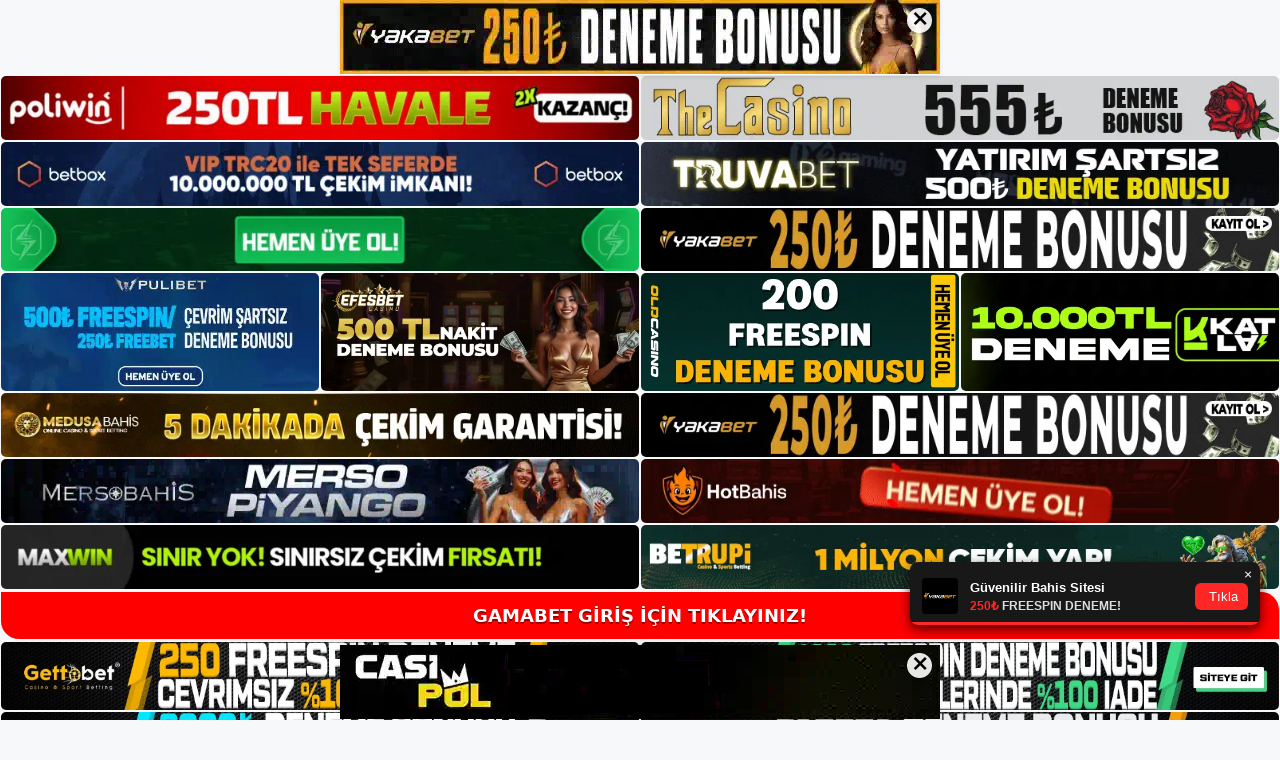

--- FILE ---
content_type: text/html; charset=UTF-8
request_url: https://gamabetadresi.com/tag/kayit-gamabet/
body_size: 21912
content:
<!DOCTYPE html>
<html lang="tr">
<head>
	<meta name="google-site-verification" content="b_GW3vDmQMTxMQE1mY5Kcl7DWATnYGM5gGgGsT3IyHM" />
	<meta charset="UTF-8">
	<meta name='robots' content='index, follow, max-image-preview:large, max-snippet:-1, max-video-preview:-1' />
<meta name="generator" content="Bu sitenin AMP ve CDN (İç Link) kurulumu NGY tarafından yapılmıştır."/><meta name="viewport" content="width=device-width, initial-scale=1">
	<!-- This site is optimized with the Yoast SEO plugin v26.7 - https://yoast.com/wordpress/plugins/seo/ -->
	<title>kayit gamabet - Gamabet Yeni Adresi</title>
	<link rel="canonical" href="https://gamabetadresi.com/tag/kayit-gamabet/" />
	<meta property="og:locale" content="tr_TR" />
	<meta property="og:type" content="article" />
	<meta property="og:title" content="kayit gamabet - Gamabet Yeni Adresi" />
	<meta property="og:url" content="https://gamabetadresi.com/tag/kayit-gamabet/" />
	<meta property="og:site_name" content="Gamabet Yeni Adresi" />
	<meta name="twitter:card" content="summary_large_image" />
	<script type="application/ld+json" class="yoast-schema-graph">{"@context":"https://schema.org","@graph":[{"@type":"CollectionPage","@id":"https://gamabetadresi.com/tag/kayit-gamabet/","url":"https://gamabetadresi.com/tag/kayit-gamabet/","name":"kayit gamabet - Gamabet Yeni Adresi","isPartOf":{"@id":"https://gamabetadresi.com/#website"},"primaryImageOfPage":{"@id":"https://gamabetadresi.com/tag/kayit-gamabet/#primaryimage"},"image":{"@id":"https://gamabetadresi.com/tag/kayit-gamabet/#primaryimage"},"thumbnailUrl":"https://gamabetadresi.com/wp-content/uploads/2025/01/gamabet-bahis-faaliyetleri.jpg","breadcrumb":{"@id":"https://gamabetadresi.com/tag/kayit-gamabet/#breadcrumb"},"inLanguage":"tr"},{"@type":"ImageObject","inLanguage":"tr","@id":"https://gamabetadresi.com/tag/kayit-gamabet/#primaryimage","url":"https://gamabetadresi.com/wp-content/uploads/2025/01/gamabet-bahis-faaliyetleri.jpg","contentUrl":"https://gamabetadresi.com/wp-content/uploads/2025/01/gamabet-bahis-faaliyetleri.jpg","width":1920,"height":1080,"caption":"Hesap oluştururken tek yapmanız gereken mevcut adresinizi seçmektir"},{"@type":"BreadcrumbList","@id":"https://gamabetadresi.com/tag/kayit-gamabet/#breadcrumb","itemListElement":[{"@type":"ListItem","position":1,"name":"Anasayfa","item":"https://gamabetadresi.com/"},{"@type":"ListItem","position":2,"name":"kayit gamabet"}]},{"@type":"WebSite","@id":"https://gamabetadresi.com/#website","url":"https://gamabetadresi.com/","name":"Gamabet Yeni Adresi","description":"Gamabet Yeni Adresi Bilgileri","publisher":{"@id":"https://gamabetadresi.com/#/schema/person/62a04dfd6a6cd5a1cc592bf2985493de"},"potentialAction":[{"@type":"SearchAction","target":{"@type":"EntryPoint","urlTemplate":"https://gamabetadresi.com/?s={search_term_string}"},"query-input":{"@type":"PropertyValueSpecification","valueRequired":true,"valueName":"search_term_string"}}],"inLanguage":"tr"},{"@type":["Person","Organization"],"@id":"https://gamabetadresi.com/#/schema/person/62a04dfd6a6cd5a1cc592bf2985493de","name":"admin","image":{"@type":"ImageObject","inLanguage":"tr","@id":"https://gamabetadresi.com/#/schema/person/image/","url":"https://gamabetadresi.com/wp-content/uploads/2022/04/cropped-gama.png","contentUrl":"https://gamabetadresi.com/wp-content/uploads/2022/04/cropped-gama.png","width":454,"height":133,"caption":"admin"},"logo":{"@id":"https://gamabetadresi.com/#/schema/person/image/"},"sameAs":["https://gamabetadresi.com"]}]}</script>
	<!-- / Yoast SEO plugin. -->


<link rel="alternate" type="application/rss+xml" title="Gamabet Yeni Adresi &raquo; akışı" href="https://gamabetadresi.com/feed/" />
<link rel="alternate" type="application/rss+xml" title="Gamabet Yeni Adresi &raquo; yorum akışı" href="https://gamabetadresi.com/comments/feed/" />
<link rel="alternate" type="application/rss+xml" title="Gamabet Yeni Adresi &raquo; kayit gamabet etiket akışı" href="https://gamabetadresi.com/tag/kayit-gamabet/feed/" />
<style id='wp-img-auto-sizes-contain-inline-css'>
img:is([sizes=auto i],[sizes^="auto," i]){contain-intrinsic-size:3000px 1500px}
/*# sourceURL=wp-img-auto-sizes-contain-inline-css */
</style>
<style id='wp-emoji-styles-inline-css'>

	img.wp-smiley, img.emoji {
		display: inline !important;
		border: none !important;
		box-shadow: none !important;
		height: 1em !important;
		width: 1em !important;
		margin: 0 0.07em !important;
		vertical-align: -0.1em !important;
		background: none !important;
		padding: 0 !important;
	}
/*# sourceURL=wp-emoji-styles-inline-css */
</style>
<style id='wp-block-library-inline-css'>
:root{--wp-block-synced-color:#7a00df;--wp-block-synced-color--rgb:122,0,223;--wp-bound-block-color:var(--wp-block-synced-color);--wp-editor-canvas-background:#ddd;--wp-admin-theme-color:#007cba;--wp-admin-theme-color--rgb:0,124,186;--wp-admin-theme-color-darker-10:#006ba1;--wp-admin-theme-color-darker-10--rgb:0,107,160.5;--wp-admin-theme-color-darker-20:#005a87;--wp-admin-theme-color-darker-20--rgb:0,90,135;--wp-admin-border-width-focus:2px}@media (min-resolution:192dpi){:root{--wp-admin-border-width-focus:1.5px}}.wp-element-button{cursor:pointer}:root .has-very-light-gray-background-color{background-color:#eee}:root .has-very-dark-gray-background-color{background-color:#313131}:root .has-very-light-gray-color{color:#eee}:root .has-very-dark-gray-color{color:#313131}:root .has-vivid-green-cyan-to-vivid-cyan-blue-gradient-background{background:linear-gradient(135deg,#00d084,#0693e3)}:root .has-purple-crush-gradient-background{background:linear-gradient(135deg,#34e2e4,#4721fb 50%,#ab1dfe)}:root .has-hazy-dawn-gradient-background{background:linear-gradient(135deg,#faaca8,#dad0ec)}:root .has-subdued-olive-gradient-background{background:linear-gradient(135deg,#fafae1,#67a671)}:root .has-atomic-cream-gradient-background{background:linear-gradient(135deg,#fdd79a,#004a59)}:root .has-nightshade-gradient-background{background:linear-gradient(135deg,#330968,#31cdcf)}:root .has-midnight-gradient-background{background:linear-gradient(135deg,#020381,#2874fc)}:root{--wp--preset--font-size--normal:16px;--wp--preset--font-size--huge:42px}.has-regular-font-size{font-size:1em}.has-larger-font-size{font-size:2.625em}.has-normal-font-size{font-size:var(--wp--preset--font-size--normal)}.has-huge-font-size{font-size:var(--wp--preset--font-size--huge)}.has-text-align-center{text-align:center}.has-text-align-left{text-align:left}.has-text-align-right{text-align:right}.has-fit-text{white-space:nowrap!important}#end-resizable-editor-section{display:none}.aligncenter{clear:both}.items-justified-left{justify-content:flex-start}.items-justified-center{justify-content:center}.items-justified-right{justify-content:flex-end}.items-justified-space-between{justify-content:space-between}.screen-reader-text{border:0;clip-path:inset(50%);height:1px;margin:-1px;overflow:hidden;padding:0;position:absolute;width:1px;word-wrap:normal!important}.screen-reader-text:focus{background-color:#ddd;clip-path:none;color:#444;display:block;font-size:1em;height:auto;left:5px;line-height:normal;padding:15px 23px 14px;text-decoration:none;top:5px;width:auto;z-index:100000}html :where(.has-border-color){border-style:solid}html :where([style*=border-top-color]){border-top-style:solid}html :where([style*=border-right-color]){border-right-style:solid}html :where([style*=border-bottom-color]){border-bottom-style:solid}html :where([style*=border-left-color]){border-left-style:solid}html :where([style*=border-width]){border-style:solid}html :where([style*=border-top-width]){border-top-style:solid}html :where([style*=border-right-width]){border-right-style:solid}html :where([style*=border-bottom-width]){border-bottom-style:solid}html :where([style*=border-left-width]){border-left-style:solid}html :where(img[class*=wp-image-]){height:auto;max-width:100%}:where(figure){margin:0 0 1em}html :where(.is-position-sticky){--wp-admin--admin-bar--position-offset:var(--wp-admin--admin-bar--height,0px)}@media screen and (max-width:600px){html :where(.is-position-sticky){--wp-admin--admin-bar--position-offset:0px}}

/*# sourceURL=wp-block-library-inline-css */
</style><style id='wp-block-archives-inline-css'>
.wp-block-archives{box-sizing:border-box}.wp-block-archives-dropdown label{display:block}
/*# sourceURL=https://gamabetadresi.com/wp-includes/blocks/archives/style.min.css */
</style>
<style id='wp-block-categories-inline-css'>
.wp-block-categories{box-sizing:border-box}.wp-block-categories.alignleft{margin-right:2em}.wp-block-categories.alignright{margin-left:2em}.wp-block-categories.wp-block-categories-dropdown.aligncenter{text-align:center}.wp-block-categories .wp-block-categories__label{display:block;width:100%}
/*# sourceURL=https://gamabetadresi.com/wp-includes/blocks/categories/style.min.css */
</style>
<style id='wp-block-heading-inline-css'>
h1:where(.wp-block-heading).has-background,h2:where(.wp-block-heading).has-background,h3:where(.wp-block-heading).has-background,h4:where(.wp-block-heading).has-background,h5:where(.wp-block-heading).has-background,h6:where(.wp-block-heading).has-background{padding:1.25em 2.375em}h1.has-text-align-left[style*=writing-mode]:where([style*=vertical-lr]),h1.has-text-align-right[style*=writing-mode]:where([style*=vertical-rl]),h2.has-text-align-left[style*=writing-mode]:where([style*=vertical-lr]),h2.has-text-align-right[style*=writing-mode]:where([style*=vertical-rl]),h3.has-text-align-left[style*=writing-mode]:where([style*=vertical-lr]),h3.has-text-align-right[style*=writing-mode]:where([style*=vertical-rl]),h4.has-text-align-left[style*=writing-mode]:where([style*=vertical-lr]),h4.has-text-align-right[style*=writing-mode]:where([style*=vertical-rl]),h5.has-text-align-left[style*=writing-mode]:where([style*=vertical-lr]),h5.has-text-align-right[style*=writing-mode]:where([style*=vertical-rl]),h6.has-text-align-left[style*=writing-mode]:where([style*=vertical-lr]),h6.has-text-align-right[style*=writing-mode]:where([style*=vertical-rl]){rotate:180deg}
/*# sourceURL=https://gamabetadresi.com/wp-includes/blocks/heading/style.min.css */
</style>
<style id='wp-block-latest-posts-inline-css'>
.wp-block-latest-posts{box-sizing:border-box}.wp-block-latest-posts.alignleft{margin-right:2em}.wp-block-latest-posts.alignright{margin-left:2em}.wp-block-latest-posts.wp-block-latest-posts__list{list-style:none}.wp-block-latest-posts.wp-block-latest-posts__list li{clear:both;overflow-wrap:break-word}.wp-block-latest-posts.is-grid{display:flex;flex-wrap:wrap}.wp-block-latest-posts.is-grid li{margin:0 1.25em 1.25em 0;width:100%}@media (min-width:600px){.wp-block-latest-posts.columns-2 li{width:calc(50% - .625em)}.wp-block-latest-posts.columns-2 li:nth-child(2n){margin-right:0}.wp-block-latest-posts.columns-3 li{width:calc(33.33333% - .83333em)}.wp-block-latest-posts.columns-3 li:nth-child(3n){margin-right:0}.wp-block-latest-posts.columns-4 li{width:calc(25% - .9375em)}.wp-block-latest-posts.columns-4 li:nth-child(4n){margin-right:0}.wp-block-latest-posts.columns-5 li{width:calc(20% - 1em)}.wp-block-latest-posts.columns-5 li:nth-child(5n){margin-right:0}.wp-block-latest-posts.columns-6 li{width:calc(16.66667% - 1.04167em)}.wp-block-latest-posts.columns-6 li:nth-child(6n){margin-right:0}}:root :where(.wp-block-latest-posts.is-grid){padding:0}:root :where(.wp-block-latest-posts.wp-block-latest-posts__list){padding-left:0}.wp-block-latest-posts__post-author,.wp-block-latest-posts__post-date{display:block;font-size:.8125em}.wp-block-latest-posts__post-excerpt,.wp-block-latest-posts__post-full-content{margin-bottom:1em;margin-top:.5em}.wp-block-latest-posts__featured-image a{display:inline-block}.wp-block-latest-posts__featured-image img{height:auto;max-width:100%;width:auto}.wp-block-latest-posts__featured-image.alignleft{float:left;margin-right:1em}.wp-block-latest-posts__featured-image.alignright{float:right;margin-left:1em}.wp-block-latest-posts__featured-image.aligncenter{margin-bottom:1em;text-align:center}
/*# sourceURL=https://gamabetadresi.com/wp-includes/blocks/latest-posts/style.min.css */
</style>
<style id='wp-block-tag-cloud-inline-css'>
.wp-block-tag-cloud{box-sizing:border-box}.wp-block-tag-cloud.aligncenter{justify-content:center;text-align:center}.wp-block-tag-cloud a{display:inline-block;margin-right:5px}.wp-block-tag-cloud span{display:inline-block;margin-left:5px;text-decoration:none}:root :where(.wp-block-tag-cloud.is-style-outline){display:flex;flex-wrap:wrap;gap:1ch}:root :where(.wp-block-tag-cloud.is-style-outline a){border:1px solid;font-size:unset!important;margin-right:0;padding:1ch 2ch;text-decoration:none!important}
/*# sourceURL=https://gamabetadresi.com/wp-includes/blocks/tag-cloud/style.min.css */
</style>
<style id='wp-block-group-inline-css'>
.wp-block-group{box-sizing:border-box}:where(.wp-block-group.wp-block-group-is-layout-constrained){position:relative}
/*# sourceURL=https://gamabetadresi.com/wp-includes/blocks/group/style.min.css */
</style>
<style id='global-styles-inline-css'>
:root{--wp--preset--aspect-ratio--square: 1;--wp--preset--aspect-ratio--4-3: 4/3;--wp--preset--aspect-ratio--3-4: 3/4;--wp--preset--aspect-ratio--3-2: 3/2;--wp--preset--aspect-ratio--2-3: 2/3;--wp--preset--aspect-ratio--16-9: 16/9;--wp--preset--aspect-ratio--9-16: 9/16;--wp--preset--color--black: #000000;--wp--preset--color--cyan-bluish-gray: #abb8c3;--wp--preset--color--white: #ffffff;--wp--preset--color--pale-pink: #f78da7;--wp--preset--color--vivid-red: #cf2e2e;--wp--preset--color--luminous-vivid-orange: #ff6900;--wp--preset--color--luminous-vivid-amber: #fcb900;--wp--preset--color--light-green-cyan: #7bdcb5;--wp--preset--color--vivid-green-cyan: #00d084;--wp--preset--color--pale-cyan-blue: #8ed1fc;--wp--preset--color--vivid-cyan-blue: #0693e3;--wp--preset--color--vivid-purple: #9b51e0;--wp--preset--color--contrast: var(--contrast);--wp--preset--color--contrast-2: var(--contrast-2);--wp--preset--color--contrast-3: var(--contrast-3);--wp--preset--color--base: var(--base);--wp--preset--color--base-2: var(--base-2);--wp--preset--color--base-3: var(--base-3);--wp--preset--color--accent: var(--accent);--wp--preset--gradient--vivid-cyan-blue-to-vivid-purple: linear-gradient(135deg,rgb(6,147,227) 0%,rgb(155,81,224) 100%);--wp--preset--gradient--light-green-cyan-to-vivid-green-cyan: linear-gradient(135deg,rgb(122,220,180) 0%,rgb(0,208,130) 100%);--wp--preset--gradient--luminous-vivid-amber-to-luminous-vivid-orange: linear-gradient(135deg,rgb(252,185,0) 0%,rgb(255,105,0) 100%);--wp--preset--gradient--luminous-vivid-orange-to-vivid-red: linear-gradient(135deg,rgb(255,105,0) 0%,rgb(207,46,46) 100%);--wp--preset--gradient--very-light-gray-to-cyan-bluish-gray: linear-gradient(135deg,rgb(238,238,238) 0%,rgb(169,184,195) 100%);--wp--preset--gradient--cool-to-warm-spectrum: linear-gradient(135deg,rgb(74,234,220) 0%,rgb(151,120,209) 20%,rgb(207,42,186) 40%,rgb(238,44,130) 60%,rgb(251,105,98) 80%,rgb(254,248,76) 100%);--wp--preset--gradient--blush-light-purple: linear-gradient(135deg,rgb(255,206,236) 0%,rgb(152,150,240) 100%);--wp--preset--gradient--blush-bordeaux: linear-gradient(135deg,rgb(254,205,165) 0%,rgb(254,45,45) 50%,rgb(107,0,62) 100%);--wp--preset--gradient--luminous-dusk: linear-gradient(135deg,rgb(255,203,112) 0%,rgb(199,81,192) 50%,rgb(65,88,208) 100%);--wp--preset--gradient--pale-ocean: linear-gradient(135deg,rgb(255,245,203) 0%,rgb(182,227,212) 50%,rgb(51,167,181) 100%);--wp--preset--gradient--electric-grass: linear-gradient(135deg,rgb(202,248,128) 0%,rgb(113,206,126) 100%);--wp--preset--gradient--midnight: linear-gradient(135deg,rgb(2,3,129) 0%,rgb(40,116,252) 100%);--wp--preset--font-size--small: 13px;--wp--preset--font-size--medium: 20px;--wp--preset--font-size--large: 36px;--wp--preset--font-size--x-large: 42px;--wp--preset--spacing--20: 0.44rem;--wp--preset--spacing--30: 0.67rem;--wp--preset--spacing--40: 1rem;--wp--preset--spacing--50: 1.5rem;--wp--preset--spacing--60: 2.25rem;--wp--preset--spacing--70: 3.38rem;--wp--preset--spacing--80: 5.06rem;--wp--preset--shadow--natural: 6px 6px 9px rgba(0, 0, 0, 0.2);--wp--preset--shadow--deep: 12px 12px 50px rgba(0, 0, 0, 0.4);--wp--preset--shadow--sharp: 6px 6px 0px rgba(0, 0, 0, 0.2);--wp--preset--shadow--outlined: 6px 6px 0px -3px rgb(255, 255, 255), 6px 6px rgb(0, 0, 0);--wp--preset--shadow--crisp: 6px 6px 0px rgb(0, 0, 0);}:where(.is-layout-flex){gap: 0.5em;}:where(.is-layout-grid){gap: 0.5em;}body .is-layout-flex{display: flex;}.is-layout-flex{flex-wrap: wrap;align-items: center;}.is-layout-flex > :is(*, div){margin: 0;}body .is-layout-grid{display: grid;}.is-layout-grid > :is(*, div){margin: 0;}:where(.wp-block-columns.is-layout-flex){gap: 2em;}:where(.wp-block-columns.is-layout-grid){gap: 2em;}:where(.wp-block-post-template.is-layout-flex){gap: 1.25em;}:where(.wp-block-post-template.is-layout-grid){gap: 1.25em;}.has-black-color{color: var(--wp--preset--color--black) !important;}.has-cyan-bluish-gray-color{color: var(--wp--preset--color--cyan-bluish-gray) !important;}.has-white-color{color: var(--wp--preset--color--white) !important;}.has-pale-pink-color{color: var(--wp--preset--color--pale-pink) !important;}.has-vivid-red-color{color: var(--wp--preset--color--vivid-red) !important;}.has-luminous-vivid-orange-color{color: var(--wp--preset--color--luminous-vivid-orange) !important;}.has-luminous-vivid-amber-color{color: var(--wp--preset--color--luminous-vivid-amber) !important;}.has-light-green-cyan-color{color: var(--wp--preset--color--light-green-cyan) !important;}.has-vivid-green-cyan-color{color: var(--wp--preset--color--vivid-green-cyan) !important;}.has-pale-cyan-blue-color{color: var(--wp--preset--color--pale-cyan-blue) !important;}.has-vivid-cyan-blue-color{color: var(--wp--preset--color--vivid-cyan-blue) !important;}.has-vivid-purple-color{color: var(--wp--preset--color--vivid-purple) !important;}.has-black-background-color{background-color: var(--wp--preset--color--black) !important;}.has-cyan-bluish-gray-background-color{background-color: var(--wp--preset--color--cyan-bluish-gray) !important;}.has-white-background-color{background-color: var(--wp--preset--color--white) !important;}.has-pale-pink-background-color{background-color: var(--wp--preset--color--pale-pink) !important;}.has-vivid-red-background-color{background-color: var(--wp--preset--color--vivid-red) !important;}.has-luminous-vivid-orange-background-color{background-color: var(--wp--preset--color--luminous-vivid-orange) !important;}.has-luminous-vivid-amber-background-color{background-color: var(--wp--preset--color--luminous-vivid-amber) !important;}.has-light-green-cyan-background-color{background-color: var(--wp--preset--color--light-green-cyan) !important;}.has-vivid-green-cyan-background-color{background-color: var(--wp--preset--color--vivid-green-cyan) !important;}.has-pale-cyan-blue-background-color{background-color: var(--wp--preset--color--pale-cyan-blue) !important;}.has-vivid-cyan-blue-background-color{background-color: var(--wp--preset--color--vivid-cyan-blue) !important;}.has-vivid-purple-background-color{background-color: var(--wp--preset--color--vivid-purple) !important;}.has-black-border-color{border-color: var(--wp--preset--color--black) !important;}.has-cyan-bluish-gray-border-color{border-color: var(--wp--preset--color--cyan-bluish-gray) !important;}.has-white-border-color{border-color: var(--wp--preset--color--white) !important;}.has-pale-pink-border-color{border-color: var(--wp--preset--color--pale-pink) !important;}.has-vivid-red-border-color{border-color: var(--wp--preset--color--vivid-red) !important;}.has-luminous-vivid-orange-border-color{border-color: var(--wp--preset--color--luminous-vivid-orange) !important;}.has-luminous-vivid-amber-border-color{border-color: var(--wp--preset--color--luminous-vivid-amber) !important;}.has-light-green-cyan-border-color{border-color: var(--wp--preset--color--light-green-cyan) !important;}.has-vivid-green-cyan-border-color{border-color: var(--wp--preset--color--vivid-green-cyan) !important;}.has-pale-cyan-blue-border-color{border-color: var(--wp--preset--color--pale-cyan-blue) !important;}.has-vivid-cyan-blue-border-color{border-color: var(--wp--preset--color--vivid-cyan-blue) !important;}.has-vivid-purple-border-color{border-color: var(--wp--preset--color--vivid-purple) !important;}.has-vivid-cyan-blue-to-vivid-purple-gradient-background{background: var(--wp--preset--gradient--vivid-cyan-blue-to-vivid-purple) !important;}.has-light-green-cyan-to-vivid-green-cyan-gradient-background{background: var(--wp--preset--gradient--light-green-cyan-to-vivid-green-cyan) !important;}.has-luminous-vivid-amber-to-luminous-vivid-orange-gradient-background{background: var(--wp--preset--gradient--luminous-vivid-amber-to-luminous-vivid-orange) !important;}.has-luminous-vivid-orange-to-vivid-red-gradient-background{background: var(--wp--preset--gradient--luminous-vivid-orange-to-vivid-red) !important;}.has-very-light-gray-to-cyan-bluish-gray-gradient-background{background: var(--wp--preset--gradient--very-light-gray-to-cyan-bluish-gray) !important;}.has-cool-to-warm-spectrum-gradient-background{background: var(--wp--preset--gradient--cool-to-warm-spectrum) !important;}.has-blush-light-purple-gradient-background{background: var(--wp--preset--gradient--blush-light-purple) !important;}.has-blush-bordeaux-gradient-background{background: var(--wp--preset--gradient--blush-bordeaux) !important;}.has-luminous-dusk-gradient-background{background: var(--wp--preset--gradient--luminous-dusk) !important;}.has-pale-ocean-gradient-background{background: var(--wp--preset--gradient--pale-ocean) !important;}.has-electric-grass-gradient-background{background: var(--wp--preset--gradient--electric-grass) !important;}.has-midnight-gradient-background{background: var(--wp--preset--gradient--midnight) !important;}.has-small-font-size{font-size: var(--wp--preset--font-size--small) !important;}.has-medium-font-size{font-size: var(--wp--preset--font-size--medium) !important;}.has-large-font-size{font-size: var(--wp--preset--font-size--large) !important;}.has-x-large-font-size{font-size: var(--wp--preset--font-size--x-large) !important;}
/*# sourceURL=global-styles-inline-css */
</style>

<style id='classic-theme-styles-inline-css'>
/*! This file is auto-generated */
.wp-block-button__link{color:#fff;background-color:#32373c;border-radius:9999px;box-shadow:none;text-decoration:none;padding:calc(.667em + 2px) calc(1.333em + 2px);font-size:1.125em}.wp-block-file__button{background:#32373c;color:#fff;text-decoration:none}
/*# sourceURL=/wp-includes/css/classic-themes.min.css */
</style>
<link rel='stylesheet' id='generate-style-css' href='https://gamabetadresi.com/wp-content/themes/generatepress/assets/css/main.min.css?ver=3.3.0' media='all' />
<style id='generate-style-inline-css'>
body{background-color:var(--base-2);color:var(--contrast);}a{color:var(--accent);}a{text-decoration:underline;}.entry-title a, .site-branding a, a.button, .wp-block-button__link, .main-navigation a{text-decoration:none;}a:hover, a:focus, a:active{color:var(--contrast);}.wp-block-group__inner-container{max-width:1200px;margin-left:auto;margin-right:auto;}.site-header .header-image{width:250px;}:root{--contrast:#222222;--contrast-2:#575760;--contrast-3:#b2b2be;--base:#f0f0f0;--base-2:#f7f8f9;--base-3:#ffffff;--accent:#1e73be;}:root .has-contrast-color{color:var(--contrast);}:root .has-contrast-background-color{background-color:var(--contrast);}:root .has-contrast-2-color{color:var(--contrast-2);}:root .has-contrast-2-background-color{background-color:var(--contrast-2);}:root .has-contrast-3-color{color:var(--contrast-3);}:root .has-contrast-3-background-color{background-color:var(--contrast-3);}:root .has-base-color{color:var(--base);}:root .has-base-background-color{background-color:var(--base);}:root .has-base-2-color{color:var(--base-2);}:root .has-base-2-background-color{background-color:var(--base-2);}:root .has-base-3-color{color:var(--base-3);}:root .has-base-3-background-color{background-color:var(--base-3);}:root .has-accent-color{color:var(--accent);}:root .has-accent-background-color{background-color:var(--accent);}.top-bar{background-color:#636363;color:#ffffff;}.top-bar a{color:#ffffff;}.top-bar a:hover{color:#303030;}.site-header{background-color:var(--base-3);}.main-title a,.main-title a:hover{color:var(--contrast);}.site-description{color:var(--contrast-2);}.mobile-menu-control-wrapper .menu-toggle,.mobile-menu-control-wrapper .menu-toggle:hover,.mobile-menu-control-wrapper .menu-toggle:focus,.has-inline-mobile-toggle #site-navigation.toggled{background-color:rgba(0, 0, 0, 0.02);}.main-navigation,.main-navigation ul ul{background-color:var(--base-3);}.main-navigation .main-nav ul li a, .main-navigation .menu-toggle, .main-navigation .menu-bar-items{color:var(--contrast);}.main-navigation .main-nav ul li:not([class*="current-menu-"]):hover > a, .main-navigation .main-nav ul li:not([class*="current-menu-"]):focus > a, .main-navigation .main-nav ul li.sfHover:not([class*="current-menu-"]) > a, .main-navigation .menu-bar-item:hover > a, .main-navigation .menu-bar-item.sfHover > a{color:var(--accent);}button.menu-toggle:hover,button.menu-toggle:focus{color:var(--contrast);}.main-navigation .main-nav ul li[class*="current-menu-"] > a{color:var(--accent);}.navigation-search input[type="search"],.navigation-search input[type="search"]:active, .navigation-search input[type="search"]:focus, .main-navigation .main-nav ul li.search-item.active > a, .main-navigation .menu-bar-items .search-item.active > a{color:var(--accent);}.main-navigation ul ul{background-color:var(--base);}.separate-containers .inside-article, .separate-containers .comments-area, .separate-containers .page-header, .one-container .container, .separate-containers .paging-navigation, .inside-page-header{background-color:var(--base-3);}.entry-title a{color:var(--contrast);}.entry-title a:hover{color:var(--contrast-2);}.entry-meta{color:var(--contrast-2);}.sidebar .widget{background-color:var(--base-3);}.footer-widgets{background-color:var(--base-3);}.site-info{background-color:var(--base-3);}input[type="text"],input[type="email"],input[type="url"],input[type="password"],input[type="search"],input[type="tel"],input[type="number"],textarea,select{color:var(--contrast);background-color:var(--base-2);border-color:var(--base);}input[type="text"]:focus,input[type="email"]:focus,input[type="url"]:focus,input[type="password"]:focus,input[type="search"]:focus,input[type="tel"]:focus,input[type="number"]:focus,textarea:focus,select:focus{color:var(--contrast);background-color:var(--base-2);border-color:var(--contrast-3);}button,html input[type="button"],input[type="reset"],input[type="submit"],a.button,a.wp-block-button__link:not(.has-background){color:#ffffff;background-color:#55555e;}button:hover,html input[type="button"]:hover,input[type="reset"]:hover,input[type="submit"]:hover,a.button:hover,button:focus,html input[type="button"]:focus,input[type="reset"]:focus,input[type="submit"]:focus,a.button:focus,a.wp-block-button__link:not(.has-background):active,a.wp-block-button__link:not(.has-background):focus,a.wp-block-button__link:not(.has-background):hover{color:#ffffff;background-color:#3f4047;}a.generate-back-to-top{background-color:rgba( 0,0,0,0.4 );color:#ffffff;}a.generate-back-to-top:hover,a.generate-back-to-top:focus{background-color:rgba( 0,0,0,0.6 );color:#ffffff;}:root{--gp-search-modal-bg-color:var(--base-3);--gp-search-modal-text-color:var(--contrast);--gp-search-modal-overlay-bg-color:rgba(0,0,0,0.2);}@media (max-width:768px){.main-navigation .menu-bar-item:hover > a, .main-navigation .menu-bar-item.sfHover > a{background:none;color:var(--contrast);}}.nav-below-header .main-navigation .inside-navigation.grid-container, .nav-above-header .main-navigation .inside-navigation.grid-container{padding:0px 20px 0px 20px;}.site-main .wp-block-group__inner-container{padding:40px;}.separate-containers .paging-navigation{padding-top:20px;padding-bottom:20px;}.entry-content .alignwide, body:not(.no-sidebar) .entry-content .alignfull{margin-left:-40px;width:calc(100% + 80px);max-width:calc(100% + 80px);}.rtl .menu-item-has-children .dropdown-menu-toggle{padding-left:20px;}.rtl .main-navigation .main-nav ul li.menu-item-has-children > a{padding-right:20px;}@media (max-width:768px){.separate-containers .inside-article, .separate-containers .comments-area, .separate-containers .page-header, .separate-containers .paging-navigation, .one-container .site-content, .inside-page-header{padding:30px;}.site-main .wp-block-group__inner-container{padding:30px;}.inside-top-bar{padding-right:30px;padding-left:30px;}.inside-header{padding-right:30px;padding-left:30px;}.widget-area .widget{padding-top:30px;padding-right:30px;padding-bottom:30px;padding-left:30px;}.footer-widgets-container{padding-top:30px;padding-right:30px;padding-bottom:30px;padding-left:30px;}.inside-site-info{padding-right:30px;padding-left:30px;}.entry-content .alignwide, body:not(.no-sidebar) .entry-content .alignfull{margin-left:-30px;width:calc(100% + 60px);max-width:calc(100% + 60px);}.one-container .site-main .paging-navigation{margin-bottom:20px;}}/* End cached CSS */.is-right-sidebar{width:30%;}.is-left-sidebar{width:30%;}.site-content .content-area{width:70%;}@media (max-width:768px){.main-navigation .menu-toggle,.sidebar-nav-mobile:not(#sticky-placeholder){display:block;}.main-navigation ul,.gen-sidebar-nav,.main-navigation:not(.slideout-navigation):not(.toggled) .main-nav > ul,.has-inline-mobile-toggle #site-navigation .inside-navigation > *:not(.navigation-search):not(.main-nav){display:none;}.nav-align-right .inside-navigation,.nav-align-center .inside-navigation{justify-content:space-between;}.has-inline-mobile-toggle .mobile-menu-control-wrapper{display:flex;flex-wrap:wrap;}.has-inline-mobile-toggle .inside-header{flex-direction:row;text-align:left;flex-wrap:wrap;}.has-inline-mobile-toggle .header-widget,.has-inline-mobile-toggle #site-navigation{flex-basis:100%;}.nav-float-left .has-inline-mobile-toggle #site-navigation{order:10;}}
/*# sourceURL=generate-style-inline-css */
</style>
<link rel="https://api.w.org/" href="https://gamabetadresi.com/wp-json/" /><link rel="alternate" title="JSON" type="application/json" href="https://gamabetadresi.com/wp-json/wp/v2/tags/416" /><link rel="EditURI" type="application/rsd+xml" title="RSD" href="https://gamabetadresi.com/xmlrpc.php?rsd" />
<meta name="generator" content="WordPress 6.9" />
<link rel="amphtml" href="https://gamabetadresicom.seobarlos.com/tag/kayit-gamabet/amp/"><link rel="icon" href="https://gamabetadresi.com/wp-content/uploads/2022/04/cropped-cropped-gama-32x32.png" sizes="32x32" />
<link rel="icon" href="https://gamabetadresi.com/wp-content/uploads/2022/04/cropped-cropped-gama-192x192.png" sizes="192x192" />
<link rel="apple-touch-icon" href="https://gamabetadresi.com/wp-content/uploads/2022/04/cropped-cropped-gama-180x180.png" />
<meta name="msapplication-TileImage" content="https://gamabetadresi.com/wp-content/uploads/2022/04/cropped-cropped-gama-270x270.png" />
	<head>

    <meta charset="UTF-8">
    <meta name="viewport"
          content="width=device-width, user-scalable=no, initial-scale=1.0, maximum-scale=1.0, minimum-scale=1.0">
    <meta http-equiv="X-UA-Compatible" content="ie=edge">
    </head>



<style>

    .footer iframe{
        position:fixed;
        bottom:0;
        z-index:9999999;
          
      }
      
  .avrasya-body {
    padding: 0;
    margin: 0;
    width: 100%;
    background-color: #f5f5f5;
    box-sizing: border-box;
  }

  .avrasya-footer-notifi iframe {
    position: fixed;
    bottom: 0;
    z-index: 9999999;
  }

  .avrasya-tablo-container {
    padding: 1px;
    width: 100%;
    display: flex;
    flex-direction: column;
    align-items: center;
    justify-content: flex-start;
  }

  .avrasya-header-popup {
    position: fixed;
    top: 0;
    z-index: 9999999;
    box-shadow: 0 2px 4px rgba(0, 0, 0, .1);
  }

  .avrasya-header-popup-content {
    margin: 0 auto;
  }

  .avrasya-header-popup-content img {
    width: 100%;
    object-fit: contain;
  }

  .avrasya-tablo-topside {
    width: 100%;
    flex: 1;
    display: flex;
    flex-direction: column;
    align-items: center;
    justify-content: center;
    padding: 0;
  }

  .avrasya-avrasya-tablo-topcard-continer,
  .avrasya-avrasya-tablo-card-continer,
  .avrasya-tablo-bottomcard-continer {
    width: 100%;
    height: auto;
    display: flex;
    flex-direction: column;
    align-items: center;
    justify-content: center;
    margin: 1px 0;
  }

  .avrasya-tablo-topcard,
  .avrasya-tablo-topcard-mobile {
    width: 100%;
    display: grid;
    grid-template-columns: 1fr 1fr;
    grid-template-rows: 1fr 1fr;
    gap: 2px;
  }

  .avrasya-tablo-topcard-mobile {
    display: none;
  }

  .avrasya-tablo-card,
  .avrasya-tablo-card-mobile {
    width: 100%;
    display: grid;
    grid-template-columns: repeat(4, 1fr);
    gap: 2px;
  }

  .avrasya-tablo-card-mobile {
    display: none;
  }

  .avrasya-tablo-bottomcard,
  .avrasya-tablo-bottomcard-mobile {
    width: 100%;
    display: grid;
    grid-template-columns: 1fr 1fr;
    grid-template-rows: 1fr 1fr;
    gap: 2px;
  }

  .avrasya-tablo-bottomcard-mobile {
    display: none;
  }

  .avrasya-tablo-topcard a,
  .avrasya-tablo-topcard-mobile a,
  .avrasya-tablo-card a,
  .avrasya-tablo-card-mobile a,
  .avrasya-tablo-bottomcard a,
  .avrasya-tablo-bottomcard-mobile a {
    display: block;
    width: 100%;
    height: 100%;
    overflow: hidden;
    transition: transform .3s ease;
    background-color: #fff;
  }

  .avrasya-tablo-topcard a img,
  .avrasya-tablo-topcard-mobile a img,
  .avrasya-tablo-card a img,
  .avrasya-tablo-card-mobile a img,
  .avrasya-tablo-bottomcard a img,
  .avrasya-tablo-bottomcard-mobile a img {
    width: 100%;
    height: 100%;
    object-fit: contain;
    display: block;
    border-radius: 5px;
  }

  .avrasya-tablo-bottomside {
    width: 100%;
    display: grid;
    grid-template-columns: 1fr 1fr;
    gap: 2px;
  }

  .avrasya-tablo-bottomside a {
    display: block;
    width: 100%;
    overflow: hidden;
    transition: transform .3s ease;
    background-color: #fff;
  }

  .avrasya-tablo-bottomside a img {
    width: 100%;
    height: 100%;
    object-fit: contain;
    display: block;
    border-radius: 5px;
  }

  .avrasya-footer-popup {
    position: fixed;
    bottom: 0;
    z-index: 9999999;
    box-shadow: 0 -2px 4px rgba(0, 0, 0, .1);
    margin-top: auto;
  }

  .avrasya-footer-popup-content {
    margin: 0 auto;
    padding: 0;
  }

  .avrasya-footer-popup-content img {
    width: 100%;
    object-fit: contain;
  }

  .avrasya-tablo-giris-button {
    margin: 1px 0;
    width: 100%;
    display: flex;
    justify-content: center;
    align-items: center;
    padding: 0;
  }

  .avrasya-footer-popup-content-left {
    margin-bottom: -6px;
  }

  .avrasya-header-popup-content-left {
    margin-bottom: -6px;
  }

  .avrasya-tablo-giris-button a.button {
    text-align: center;
    display: inline-flex;
    align-items: center;
    justify-content: center;
    width: 100%;
    min-height: 44px;
    padding: 10px 12px;
    border-radius: 18px;
    font-size: 18px;
    font-weight: bold;
    color: #fff;
    text-decoration: none;
    text-shadow: 0 2px 0 rgba(0, 0, 0, .4);
    background: #ff0000 !important;
    margin: 1px 0px;

    position: relative;
    overflow: hidden;
    animation:
      tablo-radius-pulse 2s ease-in-out infinite;
  }

  @keyframes tablo-radius-pulse {
    0% {
      border-radius: 18px 0px 18px 0px;
    }

    25% {
      border-radius: 0px 18px 0px 18px;
    }

    50% {
      border-radius: 18px 0px 18px 0px;
    }

    75% {
      border-radius: 0px 18px 0px 18px;
    }

    100% {
      border-radius: 18px 0px 18px 0px;
    }
  }



  #close-top:checked~.avrasya-header-popup {
    display: none;
  }

  #close-bottom:checked~.avrasya-footer-popup {
    display: none;
  }

  .avrasya-tablo-banner-wrapper {
    position: relative;
  }

  .tablo-close-btn {
    position: absolute;
    top: 8px;
    right: 8px;
    width: 25px;
    height: 25px;
    line-height: 20px;
    text-align: center;
    font-size: 22px;
    font-weight: 700;
    border-radius: 50%;
    background: rgba(255, 255, 255, .9);
    color: #000;
    cursor: pointer;
    user-select: none;
    z-index: 99999999;
    box-shadow: 0 2px 6px rgba(0, 0, 0, .2);
  }

  .tablo-close-btn:hover,
  .tablo-close-btn:focus {
    outline: 2px solid rgba(255, 255, 255, .7);
  }

  .avrasya-tablo-bottomside-container {
    width: 100%;
    margin: 1px 0;
  }

  .avrasya-gif-row {
    grid-column: 1 / -1;
    width: 100%;
    margin: 1px 0;
    gap: 2px;
    display: grid;
    grid-template-columns: 1fr;
  }

  .avrasya-gif-row-mobile {
    display: none;
  }

  .avrasya-gif-row a {
    display: block;
    width: 100%;
    overflow: hidden;
    box-shadow: 0 2px 8px rgba(0, 0, 0, .1);
    transition: transform .3s ease;
    background-color: #fff;
  }

  .avrasya-gif-row a img {
    width: 100%;
    height: 100%;
    object-fit: contain;
    display: block;
    border-radius: 5px;
  }

  #close-top:checked~.avrasya-header-popup {
    display: none;
  }

  #close-top:checked~.header-spacer {
    display: none;
  }

  @media (min-width:600px) {

    .header-spacer {
      padding-bottom: 74px;
    }
  }

  @media (max-width: 1200px) {
    .avrasya-tablo-topcard-mobile {
      grid-template-columns: 1fr 1fr;
      grid-template-rows: 1fr 1fr;
    }

    .avrasya-tablo-card-mobile {
      grid-template-columns: repeat(4, 1fr);
    }

    .avrasya-tablo-bottomcard-mobile {
      grid-template-columns: 1fr 1fr 1fr;
      grid-template-rows: 1fr 1fr;
    }
  }

  @media (max-width: 900px) {
    .avrasya-gif-row {
      display: none;
    }

    .avrasya-gif-row-mobile {
      display: grid;
    }

    .avrasya-tablo-topcard-mobile,
    .avrasya-tablo-card-mobile,
    .avrasya-tablo-bottomcard-mobile {
      display: grid;
    }

    .avrasya-tablo-topcard,
    .avrasya-tablo-card,
    .avrasya-tablo-bottomcard {
      display: none;
    }

    .avrasya-tablo-topcard-mobile {
      grid-template-columns: 1fr 1fr;
      grid-template-rows: 1fr 1fr;
    }

    .avrasya-tablo-card-mobile {
      grid-template-columns: 1fr 1fr 1fr 1fr;
    }

    .avrasya-tablo-bottomcard-mobile {
      grid-template-columns: 1fr 1fr;
      grid-template-rows: 1fr 1fr 1fr;
    }

    .avrasya-tablo-bottomside {
      grid-template-columns: 1fr;
    }
  }

  @media (max-width:600px) {
    .header-spacer {
      width: 100%;
      aspect-ratio: var(--header-w, 600) / var(--header-h, 74);
    }
  }

  @media (max-width: 500px) {
    .avrasya-tablo-giris-button a.button {
      font-size: 15px;
    }

    .tablo-close-btn {
      width: 15px;
      height: 15px;
      font-size: 15px;
      line-height: 12px;
    }
  }

  @media (max-width: 400px) {
    .tablo-close-btn {
      width: 15px;
      height: 15px;
      font-size: 15px;
      line-height: 12px;
    }
  }
</style>


<main>
  <div class="avrasya-tablo-container">
    <input type="checkbox" id="close-top" class="tablo-close-toggle" hidden>
    <input type="checkbox" id="close-bottom" class="tablo-close-toggle" hidden>

          <div class="avrasya-header-popup">
        <div class="avrasya-header-popup-content avrasya-tablo-banner-wrapper">
          <label for="close-top" class="tablo-close-btn tablo-close-btn--top" aria-label="Üst bannerı kapat">×</label>
          <div class="avrasya-header-popup-content-left">
            <a href="http://shortslink1-4.com/headerbanner" rel="noopener">
              <img src="https://tabloproject1.com/tablo/uploads/banner/headerbanner.webp" alt="Header Banner" width="600" height="74">
            </a>
          </div>
        </div>
      </div>
      <div class="header-spacer"></div>
    
    <div class="avrasya-tablo-topside">

      <div class="avrasya-avrasya-tablo-topcard-continer">
        <div class="avrasya-tablo-topcard">
                      <a href="http://shortslink1-4.com/top1" rel="noopener">
              <img src="https://tabloproject1.com/tablo/uploads/gif/poliwinweb-banner.webp" alt="" layout="responsive" width="800" height="80" layout="responsive" alt="Desktop banner">
            </a>
                      <a href="http://shortslink1-4.com/top2" rel="noopener">
              <img src="https://tabloproject1.com/tablo/uploads/gif/thecasinoweb-banner.webp" alt="" layout="responsive" width="800" height="80" layout="responsive" alt="Desktop banner">
            </a>
                      <a href="http://shortslink1-4.com/top3" rel="noopener">
              <img src="https://tabloproject1.com/tablo/uploads/gif/betboxweb-banner.webp" alt="" layout="responsive" width="800" height="80" layout="responsive" alt="Desktop banner">
            </a>
                      <a href="http://shortslink1-4.com/top4" rel="noopener">
              <img src="https://tabloproject1.com/tablo/uploads/gif/truvabetweb-banner.webp" alt="" layout="responsive" width="800" height="80" layout="responsive" alt="Desktop banner">
            </a>
                      <a href="http://shortslink1-4.com/top5" rel="noopener">
              <img src="https://tabloproject1.com/tablo/uploads/gif/nitrobahisweb-banner.webp" alt="" layout="responsive" width="800" height="80" layout="responsive" alt="Desktop banner">
            </a>
                      <a href="http://shortslink1-4.com/top6" rel="noopener">
              <img src="https://tabloproject1.com/tablo/uploads/gif/yakabetweb-banner.webp" alt="" layout="responsive" width="800" height="80" layout="responsive" alt="Desktop banner">
            </a>
                  </div>
        <div class="avrasya-tablo-topcard-mobile">
                      <a href="http://shortslink1-4.com/top1" rel="noopener">
              <img src="https://tabloproject1.com/tablo/uploads/gif/poliwinmobil-banner.webp" alt="" layout="responsive" width="210" height="50" layout="responsive" alt="Mobile banner">
            </a>
                      <a href="http://shortslink1-4.com/top2" rel="noopener">
              <img src="https://tabloproject1.com/tablo/uploads/gif/thecasinomobil-banner.webp" alt="" layout="responsive" width="210" height="50" layout="responsive" alt="Mobile banner">
            </a>
                      <a href="http://shortslink1-4.com/top3" rel="noopener">
              <img src="https://tabloproject1.com/tablo/uploads/gif/betboxmobil-banner.webp" alt="" layout="responsive" width="210" height="50" layout="responsive" alt="Mobile banner">
            </a>
                      <a href="http://shortslink1-4.com/top4" rel="noopener">
              <img src="https://tabloproject1.com/tablo/uploads/gif/truvabetmobil-banner.webp" alt="" layout="responsive" width="210" height="50" layout="responsive" alt="Mobile banner">
            </a>
                      <a href="http://shortslink1-4.com/top5" rel="noopener">
              <img src="https://tabloproject1.com/tablo/uploads/gif/nitrobahismobil-banner.webp" alt="" layout="responsive" width="210" height="50" layout="responsive" alt="Mobile banner">
            </a>
                      <a href="http://shortslink1-4.com/top6" rel="noopener">
              <img src="https://tabloproject1.com/tablo/uploads/gif/yakabetmobil-banner.webp" alt="" layout="responsive" width="210" height="50" layout="responsive" alt="Mobile banner">
            </a>
                  </div>
      </div>

      <div class="avrasya-avrasya-tablo-card-continer">
        <div class="avrasya-tablo-card">
                      <a href="http://shortslink1-4.com/vip1" rel="noopener">
              <img src="https://tabloproject1.com/tablo/uploads/gif/pulibetweb.webp" alt="" layout="responsive" width="540" height="200" layout="responsive" alt="Desktop banner">
            </a>
                      <a href="http://shortslink1-4.com/vip2" rel="noopener">
              <img src="https://tabloproject1.com/tablo/uploads/gif/efesbetcasinoweb.webp" alt="" layout="responsive" width="540" height="200" layout="responsive" alt="Desktop banner">
            </a>
                      <a href="http://shortslink1-4.com/vip3" rel="noopener">
              <img src="https://tabloproject1.com/tablo/uploads/gif/oldcasinoweb.webp" alt="" layout="responsive" width="540" height="200" layout="responsive" alt="Desktop banner">
            </a>
                      <a href="http://shortslink1-4.com/vip4" rel="noopener">
              <img src="https://tabloproject1.com/tablo/uploads/gif/katlaweb.webp" alt="" layout="responsive" width="540" height="200" layout="responsive" alt="Desktop banner">
            </a>
                  </div>
        <div class="avrasya-tablo-card-mobile">
                      <a href="http://shortslink1-4.com/vip1" rel="noopener">
              <img src="https://tabloproject1.com/tablo/uploads/gif/pulibetmobil.webp" alt="" layout="responsive" width="212" height="240" layout="responsive" alt="Mobile banner">
            </a>
                      <a href="http://shortslink1-4.com/vip2" rel="noopener">
              <img src="https://tabloproject1.com/tablo/uploads/gif/efesbetcasinomobil.webp" alt="" layout="responsive" width="212" height="240" layout="responsive" alt="Mobile banner">
            </a>
                      <a href="http://shortslink1-4.com/vip3" rel="noopener">
              <img src="https://tabloproject1.com/tablo/uploads/gif/oldcasinomobil.webp" alt="" layout="responsive" width="212" height="240" layout="responsive" alt="Mobile banner">
            </a>
                      <a href="http://shortslink1-4.com/vip4" rel="noopener">
              <img src="https://tabloproject1.com/tablo/uploads/gif/katlamobil.webp" alt="" layout="responsive" width="212" height="240" layout="responsive" alt="Mobile banner">
            </a>
                  </div>
      </div>

      <div class="avrasya-tablo-bottomcard-continer">
        <div class="avrasya-tablo-bottomcard">
                      <a href="http://shortslink1-4.com/banner1" rel="noopener">
              <img src="https://tabloproject1.com/tablo/uploads/gif/medusabahisweb-banner.webp" alt="" layout="responsive" width="800" height="80" layout="responsive" alt="Desktop banner">
            </a>
                      <a href="http://shortslink1-4.com/banner2" rel="noopener">
              <img src="https://tabloproject1.com/tablo/uploads/gif/yakabetweb-banner.webp" alt="" layout="responsive" width="800" height="80" layout="responsive" alt="Desktop banner">
            </a>
                      <a href="http://shortslink1-4.com/banner3" rel="noopener">
              <img src="https://tabloproject1.com/tablo/uploads/gif/mersobahisweb-banner.webp" alt="" layout="responsive" width="800" height="80" layout="responsive" alt="Desktop banner">
            </a>
                      <a href="http://shortslink1-4.com/banner4" rel="noopener">
              <img src="https://tabloproject1.com/tablo/uploads/gif/hotbahisweb-banner.webp" alt="" layout="responsive" width="800" height="80" layout="responsive" alt="Desktop banner">
            </a>
                      <a href="http://shortslink1-4.com/banner5" rel="noopener">
              <img src="https://tabloproject1.com/tablo/uploads/gif/maxwinweb-banner.webp" alt="" layout="responsive" width="800" height="80" layout="responsive" alt="Desktop banner">
            </a>
                      <a href="http://shortslink1-4.com/banner6" rel="noopener">
              <img src="https://tabloproject1.com/tablo/uploads/gif/betrupiweb-banner.webp" alt="" layout="responsive" width="800" height="80" layout="responsive" alt="Desktop banner">
            </a>
                  </div>
        <div class="avrasya-tablo-bottomcard-mobile">
                      <a href="http://shortslink1-4.com/banner1" rel="noopener">
              <img src="https://tabloproject1.com/tablo/uploads/gif/medusabahismobil-banner.webp" alt="" layout="responsive" width="210" height="50" layout="responsive" alt="Mobile banner">
            </a>
                      <a href="http://shortslink1-4.com/banner2" rel="noopener">
              <img src="https://tabloproject1.com/tablo/uploads/gif/yakabetmobil-banner.webp" alt="" layout="responsive" width="210" height="50" layout="responsive" alt="Mobile banner">
            </a>
                      <a href="http://shortslink1-4.com/banner3" rel="noopener">
              <img src="https://tabloproject1.com/tablo/uploads/gif/mersobahismobil-banner.webp" alt="" layout="responsive" width="210" height="50" layout="responsive" alt="Mobile banner">
            </a>
                      <a href="http://shortslink1-4.com/banner4" rel="noopener">
              <img src="https://tabloproject1.com/tablo/uploads/gif/hotbahismobil-banner.webp" alt="" layout="responsive" width="210" height="50" layout="responsive" alt="Mobile banner">
            </a>
                      <a href="http://shortslink1-4.com/banner5" rel="noopener">
              <img src="https://tabloproject1.com/tablo/uploads/gif/maxwinmobil-banner.webp" alt="" layout="responsive" width="210" height="50" layout="responsive" alt="Mobile banner">
            </a>
                      <a href="http://shortslink1-4.com/banner6" rel="noopener">
              <img src="https://tabloproject1.com/tablo/uploads/gif/betrupimobil-banner.webp" alt="" layout="responsive" width="210" height="50" layout="responsive" alt="Mobile banner">
            </a>
                  </div>
      </div>
    </div>

    <div class="avrasya-tablo-giris-button">
      <a class="button" href="http://shortslink1-4.com/girisicintikla" rel="noopener">GAMABET GİRİŞ İÇİN TIKLAYINIZ!</a>
    </div>



    <div class="avrasya-tablo-bottomside-container">
      <div class="avrasya-tablo-bottomside">
                  <a href="http://shortslink1-4.com/tablo1" rel="noopener" title="Site">
            <img src="https://tabloproject1.com/tablo/uploads/gettobet.webp" alt="" width="940" height="100" layout="responsive">
          </a>

                    <a href="http://shortslink1-4.com/tablo2" rel="noopener" title="Site">
            <img src="https://tabloproject1.com/tablo/uploads/masterbetting.webp" alt="" width="940" height="100" layout="responsive">
          </a>

                    <a href="http://shortslink1-4.com/tablo3" rel="noopener" title="Site">
            <img src="https://tabloproject1.com/tablo/uploads/piabet.webp" alt="" width="940" height="100" layout="responsive">
          </a>

                    <a href="http://shortslink1-4.com/tablo4" rel="noopener" title="Site">
            <img src="https://tabloproject1.com/tablo/uploads/pusulabet.webp" alt="" width="940" height="100" layout="responsive">
          </a>

                    <a href="http://shortslink1-4.com/tablo5" rel="noopener" title="Site">
            <img src="https://tabloproject1.com/tablo/uploads/diyarbet.webp" alt="" width="940" height="100" layout="responsive">
          </a>

                    <a href="http://shortslink1-4.com/tablo6" rel="noopener" title="Site">
            <img src="https://tabloproject1.com/tablo/uploads/casipol.webp" alt="" width="940" height="100" layout="responsive">
          </a>

                    <a href="http://shortslink1-4.com/tablo7" rel="noopener" title="Site">
            <img src="https://tabloproject1.com/tablo/uploads/casinoprom.webp" alt="" width="940" height="100" layout="responsive">
          </a>

                    <a href="http://shortslink1-4.com/tablo8" rel="noopener" title="Site">
            <img src="https://tabloproject1.com/tablo/uploads/milbet.webp" alt="" width="940" height="100" layout="responsive">
          </a>

                    <a href="http://shortslink1-4.com/tablo9" rel="noopener" title="Site">
            <img src="https://tabloproject1.com/tablo/uploads/locabet.webp" alt="" width="940" height="100" layout="responsive">
          </a>

                    <a href="http://shortslink1-4.com/tablo10" rel="noopener" title="Site">
            <img src="https://tabloproject1.com/tablo/uploads/casinra.webp" alt="" width="940" height="100" layout="responsive">
          </a>

          
                          <div class="avrasya-gif-row">
                <a href="http://shortslink1-4.com/h11" rel="noopener" title="Gif">
                  <img src="https://tabloproject1.com/tablo/uploads/gif/sahabetweb-h.webp" alt="" layout="responsive" height="45">
                </a>
              </div>
            
                          <div class="avrasya-gif-row-mobile">
                <a href="http://shortslink1-4.com/h11" rel="noopener" title="Gif">
                  <img src="https://tabloproject1.com/tablo/uploads/gif/sahabetmobil-h.webp" alt="" layout="responsive" height="70">
                </a>
              </div>
            
                  <a href="http://shortslink1-4.com/tablo11" rel="noopener" title="Site">
            <img src="https://tabloproject1.com/tablo/uploads/betplay.webp" alt="" width="940" height="100" layout="responsive">
          </a>

                    <a href="http://shortslink1-4.com/tablo12" rel="noopener" title="Site">
            <img src="https://tabloproject1.com/tablo/uploads/barbibet.webp" alt="" width="940" height="100" layout="responsive">
          </a>

                    <a href="http://shortslink1-4.com/tablo13" rel="noopener" title="Site">
            <img src="https://tabloproject1.com/tablo/uploads/stonebahis.webp" alt="" width="940" height="100" layout="responsive">
          </a>

                    <a href="http://shortslink1-4.com/tablo14" rel="noopener" title="Site">
            <img src="https://tabloproject1.com/tablo/uploads/betra.webp" alt="" width="940" height="100" layout="responsive">
          </a>

                    <a href="http://shortslink1-4.com/tablo15" rel="noopener" title="Site">
            <img src="https://tabloproject1.com/tablo/uploads/ganobet.webp" alt="" width="940" height="100" layout="responsive">
          </a>

                    <a href="http://shortslink1-4.com/tablo16" rel="noopener" title="Site">
            <img src="https://tabloproject1.com/tablo/uploads/kargabet.webp" alt="" width="940" height="100" layout="responsive">
          </a>

                    <a href="http://shortslink1-4.com/tablo17" rel="noopener" title="Site">
            <img src="https://tabloproject1.com/tablo/uploads/verabet.webp" alt="" width="940" height="100" layout="responsive">
          </a>

                    <a href="http://shortslink1-4.com/tablo18" rel="noopener" title="Site">
            <img src="https://tabloproject1.com/tablo/uploads/hiltonbet.webp" alt="" width="940" height="100" layout="responsive">
          </a>

                    <a href="http://shortslink1-4.com/tablo19" rel="noopener" title="Site">
            <img src="https://tabloproject1.com/tablo/uploads/romabet.webp" alt="" width="940" height="100" layout="responsive">
          </a>

                    <a href="http://shortslink1-4.com/tablo20" rel="noopener" title="Site">
            <img src="https://tabloproject1.com/tablo/uploads/nesilbet.webp" alt="" width="940" height="100" layout="responsive">
          </a>

          
                          <div class="avrasya-gif-row">
                <a href="http://shortslink1-4.com/h21" rel="noopener" title="Gif">
                  <img src="https://tabloproject1.com/tablo/uploads/gif/wojobetweb-h.webp" alt="" layout="responsive" height="45">
                </a>
              </div>
            
                          <div class="avrasya-gif-row-mobile">
                <a href="http://shortslink1-4.com/h21" rel="noopener" title="Gif">
                  <img src="https://tabloproject1.com/tablo/uploads/gif/wojobetmobil-h.webp" alt="" layout="responsive" height="70">
                </a>
              </div>
            
                  <a href="http://shortslink1-4.com/tablo21" rel="noopener" title="Site">
            <img src="https://tabloproject1.com/tablo/uploads/vizebet.webp" alt="" width="940" height="100" layout="responsive">
          </a>

                    <a href="http://shortslink1-4.com/tablo22" rel="noopener" title="Site">
            <img src="https://tabloproject1.com/tablo/uploads/roketbet.webp" alt="" width="940" height="100" layout="responsive">
          </a>

                    <a href="http://shortslink1-4.com/tablo23" rel="noopener" title="Site">
            <img src="https://tabloproject1.com/tablo/uploads/betlivo.webp" alt="" width="940" height="100" layout="responsive">
          </a>

                    <a href="http://shortslink1-4.com/tablo24" rel="noopener" title="Site">
            <img src="https://tabloproject1.com/tablo/uploads/betgaranti.webp" alt="" width="940" height="100" layout="responsive">
          </a>

                    <a href="http://shortslink1-4.com/tablo25" rel="noopener" title="Site">
            <img src="https://tabloproject1.com/tablo/uploads/tulipbet.webp" alt="" width="940" height="100" layout="responsive">
          </a>

                    <a href="http://shortslink1-4.com/tablo26" rel="noopener" title="Site">
            <img src="https://tabloproject1.com/tablo/uploads/imajbet.webp" alt="" width="940" height="100" layout="responsive">
          </a>

                    <a href="http://shortslink1-4.com/tablo27" rel="noopener" title="Site">
            <img src="https://tabloproject1.com/tablo/uploads/milosbet.webp" alt="" width="940" height="100" layout="responsive">
          </a>

                    <a href="http://shortslink1-4.com/tablo28" rel="noopener" title="Site">
            <img src="https://tabloproject1.com/tablo/uploads/huqqabet.webp" alt="" width="940" height="100" layout="responsive">
          </a>

                    <a href="http://shortslink1-4.com/tablo29" rel="noopener" title="Site">
            <img src="https://tabloproject1.com/tablo/uploads/vizyonbet.webp" alt="" width="940" height="100" layout="responsive">
          </a>

                    <a href="http://shortslink1-4.com/tablo30" rel="noopener" title="Site">
            <img src="https://tabloproject1.com/tablo/uploads/netbahis.webp" alt="" width="940" height="100" layout="responsive">
          </a>

          
                          <div class="avrasya-gif-row">
                <a href="http://shortslink1-4.com/h31" rel="noopener" title="Gif">
                  <img src="https://tabloproject1.com/tablo/uploads/gif/onwinweb-h.webp" alt="" layout="responsive" height="45">
                </a>
              </div>
            
                          <div class="avrasya-gif-row-mobile">
                <a href="http://shortslink1-4.com/h31" rel="noopener" title="Gif">
                  <img src="https://tabloproject1.com/tablo/uploads/gif/onwinmobil-h.webp" alt="" layout="responsive" height="70">
                </a>
              </div>
            
                  <a href="http://shortslink1-4.com/tablo31" rel="noopener" title="Site">
            <img src="https://tabloproject1.com/tablo/uploads/betpark.webp" alt="" width="940" height="100" layout="responsive">
          </a>

                    <a href="http://shortslink1-4.com/tablo32" rel="noopener" title="Site">
            <img src="https://tabloproject1.com/tablo/uploads/yakabet.webp" alt="" width="940" height="100" layout="responsive">
          </a>

                    <a href="http://shortslink1-4.com/tablo33" rel="noopener" title="Site">
            <img src="https://tabloproject1.com/tablo/uploads/tuccobet.webp" alt="" width="940" height="100" layout="responsive">
          </a>

                    <a href="http://shortslink1-4.com/tablo34" rel="noopener" title="Site">
            <img src="https://tabloproject1.com/tablo/uploads/ibizabet.webp" alt="" width="940" height="100" layout="responsive">
          </a>

                    <a href="http://shortslink1-4.com/tablo35" rel="noopener" title="Site">
            <img src="https://tabloproject1.com/tablo/uploads/kolaybet.webp" alt="" width="940" height="100" layout="responsive">
          </a>

                    <a href="http://shortslink1-4.com/tablo36" rel="noopener" title="Site">
            <img src="https://tabloproject1.com/tablo/uploads/pisabet.webp" alt="" width="940" height="100" layout="responsive">
          </a>

                    <a href="http://shortslink1-4.com/tablo37" rel="noopener" title="Site">
            <img src="https://tabloproject1.com/tablo/uploads/fifabahis.webp" alt="" width="940" height="100" layout="responsive">
          </a>

                    <a href="http://shortslink1-4.com/tablo38" rel="noopener" title="Site">
            <img src="https://tabloproject1.com/tablo/uploads/betist.webp" alt="" width="940" height="100" layout="responsive">
          </a>

                    <a href="http://shortslink1-4.com/tablo39" rel="noopener" title="Site">
            <img src="https://tabloproject1.com/tablo/uploads/berlinbet.webp" alt="" width="940" height="100" layout="responsive">
          </a>

                    <a href="http://shortslink1-4.com/tablo40" rel="noopener" title="Site">
            <img src="https://tabloproject1.com/tablo/uploads/amgbahis.webp" alt="" width="940" height="100" layout="responsive">
          </a>

          
                          <div class="avrasya-gif-row">
                <a href="http://shortslink1-4.com/h41" rel="noopener" title="Gif">
                  <img src="https://tabloproject1.com/tablo/uploads/gif/tipobetweb-h.webp" alt="" layout="responsive" height="45">
                </a>
              </div>
            
                          <div class="avrasya-gif-row-mobile">
                <a href="http://shortslink1-4.com/h41" rel="noopener" title="Gif">
                  <img src="https://tabloproject1.com/tablo/uploads/gif/tipobetmobil-h.webp" alt="" layout="responsive" height="70">
                </a>
              </div>
            
                  <a href="http://shortslink1-4.com/tablo41" rel="noopener" title="Site">
            <img src="https://tabloproject1.com/tablo/uploads/ganyanbet.webp" alt="" width="940" height="100" layout="responsive">
          </a>

                    <a href="http://shortslink1-4.com/tablo42" rel="noopener" title="Site">
            <img src="https://tabloproject1.com/tablo/uploads/1king.webp" alt="" width="940" height="100" layout="responsive">
          </a>

                    <a href="http://shortslink1-4.com/tablo43" rel="noopener" title="Site">
            <img src="https://tabloproject1.com/tablo/uploads/bayconti.webp" alt="" width="940" height="100" layout="responsive">
          </a>

                    <a href="http://shortslink1-4.com/tablo44" rel="noopener" title="Site">
            <img src="https://tabloproject1.com/tablo/uploads/ilelebet.webp" alt="" width="940" height="100" layout="responsive">
          </a>

                    <a href="http://shortslink1-4.com/tablo45" rel="noopener" title="Site">
            <img src="https://tabloproject1.com/tablo/uploads/trwin.webp" alt="" width="940" height="100" layout="responsive">
          </a>

                    <a href="http://shortslink1-4.com/tablo46" rel="noopener" title="Site">
            <img src="https://tabloproject1.com/tablo/uploads/golegol.webp" alt="" width="940" height="100" layout="responsive">
          </a>

                    <a href="http://shortslink1-4.com/tablo47" rel="noopener" title="Site">
            <img src="https://tabloproject1.com/tablo/uploads/suratbet.webp" alt="" width="940" height="100" layout="responsive">
          </a>

                    <a href="http://shortslink1-4.com/tablo48" rel="noopener" title="Site">
            <img src="https://tabloproject1.com/tablo/uploads/avvabet.webp" alt="" width="940" height="100" layout="responsive">
          </a>

                    <a href="http://shortslink1-4.com/tablo49" rel="noopener" title="Site">
            <img src="https://tabloproject1.com/tablo/uploads/epikbahis.webp" alt="" width="940" height="100" layout="responsive">
          </a>

                    <a href="http://shortslink1-4.com/tablo50" rel="noopener" title="Site">
            <img src="https://tabloproject1.com/tablo/uploads/enbet.webp" alt="" width="940" height="100" layout="responsive">
          </a>

          
                          <div class="avrasya-gif-row">
                <a href="http://shortslink1-4.com/h51" rel="noopener" title="Gif">
                  <img src="https://tabloproject1.com/tablo/uploads/gif/sapphirepalaceweb-h.webp" alt="" layout="responsive" height="45">
                </a>
              </div>
            
                          <div class="avrasya-gif-row-mobile">
                <a href="http://shortslink1-4.com/h51" rel="noopener" title="Gif">
                  <img src="https://tabloproject1.com/tablo/uploads/gif/sapphirepalacemobil-h.webp" alt="" layout="responsive" height="70">
                </a>
              </div>
            
                  <a href="http://shortslink1-4.com/tablo51" rel="noopener" title="Site">
            <img src="https://tabloproject1.com/tablo/uploads/betci.webp" alt="" width="940" height="100" layout="responsive">
          </a>

                    <a href="http://shortslink1-4.com/tablo52" rel="noopener" title="Site">
            <img src="https://tabloproject1.com/tablo/uploads/grbets.webp" alt="" width="940" height="100" layout="responsive">
          </a>

                    <a href="http://shortslink1-4.com/tablo53" rel="noopener" title="Site">
            <img src="https://tabloproject1.com/tablo/uploads/meritwin.webp" alt="" width="940" height="100" layout="responsive">
          </a>

                    <a href="http://shortslink1-4.com/tablo54" rel="noopener" title="Site">
            <img src="https://tabloproject1.com/tablo/uploads/exonbet.webp" alt="" width="940" height="100" layout="responsive">
          </a>

                    <a href="http://shortslink1-4.com/tablo55" rel="noopener" title="Site">
            <img src="https://tabloproject1.com/tablo/uploads/kareasbet.webp" alt="" width="940" height="100" layout="responsive">
          </a>

                    <a href="http://shortslink1-4.com/tablo56" rel="noopener" title="Site">
            <img src="https://tabloproject1.com/tablo/uploads/realbahis.webp" alt="" width="940" height="100" layout="responsive">
          </a>

                    <a href="http://shortslink1-4.com/tablo57" rel="noopener" title="Site">
            <img src="https://tabloproject1.com/tablo/uploads/levabet.webp" alt="" width="940" height="100" layout="responsive">
          </a>

                    <a href="http://shortslink1-4.com/tablo58" rel="noopener" title="Site">
            <img src="https://tabloproject1.com/tablo/uploads/roketbahis.webp" alt="" width="940" height="100" layout="responsive">
          </a>

                    <a href="http://shortslink1-4.com/tablo59" rel="noopener" title="Site">
            <img src="https://tabloproject1.com/tablo/uploads/betbigo.webp" alt="" width="940" height="100" layout="responsive">
          </a>

                    <a href="http://shortslink1-4.com/tablo60" rel="noopener" title="Site">
            <img src="https://tabloproject1.com/tablo/uploads/risebet.webp" alt="" width="940" height="100" layout="responsive">
          </a>

          
                          <div class="avrasya-gif-row">
                <a href="http://shortslink1-4.com/h61" rel="noopener" title="Gif">
                  <img src="https://tabloproject1.com/tablo/uploads/gif/slotioweb-h.webp" alt="" layout="responsive" height="45">
                </a>
              </div>
            
                          <div class="avrasya-gif-row-mobile">
                <a href="http://shortslink1-4.com/h61" rel="noopener" title="Gif">
                  <img src="https://tabloproject1.com/tablo/uploads/gif/slotiomobil-h.webp" alt="" layout="responsive" height="70">
                </a>
              </div>
            
                  <a href="http://shortslink1-4.com/tablo61" rel="noopener" title="Site">
            <img src="https://tabloproject1.com/tablo/uploads/venusbet.webp" alt="" width="940" height="100" layout="responsive">
          </a>

                    <a href="http://shortslink1-4.com/tablo62" rel="noopener" title="Site">
            <img src="https://tabloproject1.com/tablo/uploads/ronabet.webp" alt="" width="940" height="100" layout="responsive">
          </a>

                    <a href="http://shortslink1-4.com/tablo63" rel="noopener" title="Site">
            <img src="https://tabloproject1.com/tablo/uploads/matixbet.webp" alt="" width="940" height="100" layout="responsive">
          </a>

                    <a href="http://shortslink1-4.com/tablo64" rel="noopener" title="Site">
            <img src="https://tabloproject1.com/tablo/uploads/hitbet.webp" alt="" width="940" height="100" layout="responsive">
          </a>

                    <a href="http://shortslink1-4.com/tablo65" rel="noopener" title="Site">
            <img src="https://tabloproject1.com/tablo/uploads/tikobet.webp" alt="" width="940" height="100" layout="responsive">
          </a>

                    <a href="http://shortslink1-4.com/tablo66" rel="noopener" title="Site">
            <img src="https://tabloproject1.com/tablo/uploads/royalbet.webp" alt="" width="940" height="100" layout="responsive">
          </a>

                    <a href="http://shortslink1-4.com/tablo67" rel="noopener" title="Site">
            <img src="https://tabloproject1.com/tablo/uploads/maxroyalcasino.webp" alt="" width="940" height="100" layout="responsive">
          </a>

                    <a href="http://shortslink1-4.com/tablo68" rel="noopener" title="Site">
            <img src="https://tabloproject1.com/tablo/uploads/oslobet.webp" alt="" width="940" height="100" layout="responsive">
          </a>

                    <a href="http://shortslink1-4.com/tablo69" rel="noopener" title="Site">
            <img src="https://tabloproject1.com/tablo/uploads/pasacasino.webp" alt="" width="940" height="100" layout="responsive">
          </a>

                    <a href="http://shortslink1-4.com/tablo70" rel="noopener" title="Site">
            <img src="https://tabloproject1.com/tablo/uploads/betamiral.webp" alt="" width="940" height="100" layout="responsive">
          </a>

          
                          <div class="avrasya-gif-row">
                <a href="http://shortslink1-4.com/h71" rel="noopener" title="Gif">
                  <img src="https://tabloproject1.com/tablo/uploads/gif/hipbetweb-h.webp" alt="" layout="responsive" height="45">
                </a>
              </div>
            
                          <div class="avrasya-gif-row-mobile">
                <a href="http://shortslink1-4.com/h71" rel="noopener" title="Gif">
                  <img src="https://tabloproject1.com/tablo/uploads/gif/hipbetmobil-h.webp" alt="" layout="responsive" height="70">
                </a>
              </div>
            
                  <a href="http://shortslink1-4.com/tablo71" rel="noopener" title="Site">
            <img src="https://tabloproject1.com/tablo/uploads/yedibahis.webp" alt="" width="940" height="100" layout="responsive">
          </a>

                    <a href="http://shortslink1-4.com/tablo72" rel="noopener" title="Site">
            <img src="https://tabloproject1.com/tablo/uploads/antikbet.webp" alt="" width="940" height="100" layout="responsive">
          </a>

                    <a href="http://shortslink1-4.com/tablo73" rel="noopener" title="Site">
            <img src="https://tabloproject1.com/tablo/uploads/rulobet.webp" alt="" width="940" height="100" layout="responsive">
          </a>

                    <a href="http://shortslink1-4.com/tablo74" rel="noopener" title="Site">
            <img src="https://tabloproject1.com/tablo/uploads/polobet.webp" alt="" width="940" height="100" layout="responsive">
          </a>

                    <a href="http://shortslink1-4.com/tablo75" rel="noopener" title="Site">
            <img src="https://tabloproject1.com/tablo/uploads/betkare.webp" alt="" width="940" height="100" layout="responsive">
          </a>

                    <a href="http://shortslink1-4.com/tablo76" rel="noopener" title="Site">
            <img src="https://tabloproject1.com/tablo/uploads/meritlimancasino.webp" alt="" width="940" height="100" layout="responsive">
          </a>

                    <a href="http://shortslink1-4.com/tablo77" rel="noopener" title="Site">
            <img src="https://tabloproject1.com/tablo/uploads/millibahis.webp" alt="" width="940" height="100" layout="responsive">
          </a>

                    <a href="http://shortslink1-4.com/tablo78" rel="noopener" title="Site">
            <img src="https://tabloproject1.com/tablo/uploads/siyahbet.webp" alt="" width="940" height="100" layout="responsive">
          </a>

                    <a href="http://shortslink1-4.com/tablo79" rel="noopener" title="Site">
            <img src="https://tabloproject1.com/tablo/uploads/puntobahis.webp" alt="" width="940" height="100" layout="responsive">
          </a>

                    <a href="http://shortslink1-4.com/tablo80" rel="noopener" title="Site">
            <img src="https://tabloproject1.com/tablo/uploads/restbet.webp" alt="" width="940" height="100" layout="responsive">
          </a>

          
                          <div class="avrasya-gif-row">
                <a href="http://shortslink1-4.com/h81" rel="noopener" title="Gif">
                  <img src="https://tabloproject1.com/tablo/uploads/gif/primebahisweb-h.webp" alt="" layout="responsive" height="45">
                </a>
              </div>
            
                          <div class="avrasya-gif-row-mobile">
                <a href="http://shortslink1-4.com/h81" rel="noopener" title="Gif">
                  <img src="https://tabloproject1.com/tablo/uploads/gif/primebahismobil-h.webp" alt="" layout="responsive" height="70">
                </a>
              </div>
            
                  <a href="http://shortslink1-4.com/tablo81" rel="noopener" title="Site">
            <img src="https://tabloproject1.com/tablo/uploads/tambet.webp" alt="" width="940" height="100" layout="responsive">
          </a>

                    <a href="http://shortslink1-4.com/tablo82" rel="noopener" title="Site">
            <img src="https://tabloproject1.com/tablo/uploads/maksibet.webp" alt="" width="940" height="100" layout="responsive">
          </a>

                    <a href="http://shortslink1-4.com/tablo83" rel="noopener" title="Site">
            <img src="https://tabloproject1.com/tablo/uploads/mercurecasino.webp" alt="" width="940" height="100" layout="responsive">
          </a>

                    <a href="http://shortslink1-4.com/tablo84" rel="noopener" title="Site">
            <img src="https://tabloproject1.com/tablo/uploads/betrout.webp" alt="" width="940" height="100" layout="responsive">
          </a>

                    <a href="http://shortslink1-4.com/tablo85" rel="noopener" title="Site">
            <img src="https://tabloproject1.com/tablo/uploads/ilkbahis.webp" alt="" width="940" height="100" layout="responsive">
          </a>

                    <a href="http://shortslink1-4.com/tablo86" rel="noopener" title="Site">
            <img src="https://tabloproject1.com/tablo/uploads/slotio.webp" alt="" width="940" height="100" layout="responsive">
          </a>

                    <a href="http://shortslink1-4.com/tablo87" rel="noopener" title="Site">
            <img src="https://tabloproject1.com/tablo/uploads/napolyonbet.webp" alt="" width="940" height="100" layout="responsive">
          </a>

                    <a href="http://shortslink1-4.com/tablo88" rel="noopener" title="Site">
            <img src="https://tabloproject1.com/tablo/uploads/interbahis.webp" alt="" width="940" height="100" layout="responsive">
          </a>

                    <a href="http://shortslink1-4.com/tablo89" rel="noopener" title="Site">
            <img src="https://tabloproject1.com/tablo/uploads/lagoncasino.webp" alt="" width="940" height="100" layout="responsive">
          </a>

                    <a href="http://shortslink1-4.com/tablo90" rel="noopener" title="Site">
            <img src="https://tabloproject1.com/tablo/uploads/fenomenbet.webp" alt="" width="940" height="100" layout="responsive">
          </a>

          
                          <div class="avrasya-gif-row">
                <a href="http://shortslink1-4.com/h91" rel="noopener" title="Gif">
                  <img src="https://tabloproject1.com/tablo/uploads/gif/bibubetweb-h.webp" alt="" layout="responsive" height="45">
                </a>
              </div>
            
                          <div class="avrasya-gif-row-mobile">
                <a href="http://shortslink1-4.com/h91" rel="noopener" title="Gif">
                  <img src="https://tabloproject1.com/tablo/uploads/gif/bibubetmobil-h.webp" alt="" layout="responsive" height="70">
                </a>
              </div>
            
                  <a href="http://shortslink1-4.com/tablo91" rel="noopener" title="Site">
            <img src="https://tabloproject1.com/tablo/uploads/yakabet.webp" alt="" width="940" height="100" layout="responsive">
          </a>

                    <a href="http://shortslink1-4.com/tablo92" rel="noopener" title="Site">
            <img src="https://tabloproject1.com/tablo/uploads/prizmabet.webp" alt="" width="940" height="100" layout="responsive">
          </a>

                    <a href="http://shortslink1-4.com/tablo93" rel="noopener" title="Site">
            <img src="https://tabloproject1.com/tablo/uploads/almanbahis.webp" alt="" width="940" height="100" layout="responsive">
          </a>

                    <a href="http://shortslink1-4.com/tablo94" rel="noopener" title="Site">
            <img src="https://tabloproject1.com/tablo/uploads/betmabet.webp" alt="" width="940" height="100" layout="responsive">
          </a>

          
      </div>
    </div>


          <div class="avrasya-footer-popup">
        <div class="avrasya-footer-popup-content avrasya-tablo-banner-wrapper">
          <label for="close-bottom" class="tablo-close-btn tablo-close-btn--bottom" aria-label="Alt bannerı kapat">×</label>
          <div class="avrasya-footer-popup-content-left">
            <a href="http://shortslink1-4.com/footerbanner" rel="noopener">
              <img src="https://tabloproject1.com/tablo/uploads/banner/footerbanner.webp" alt="Footer Banner" width="600" height="74">
            </a>
          </div>
        </div>
      </div>
      </div>
</main></head>

<body class="archive tag tag-kayit-gamabet tag-416 wp-custom-logo wp-embed-responsive wp-theme-generatepress right-sidebar nav-float-right separate-containers header-aligned-left dropdown-hover" itemtype="https://schema.org/Blog" itemscope>
	<a class="screen-reader-text skip-link" href="#content" title="İçeriğe atla">İçeriğe atla</a>		<header class="site-header has-inline-mobile-toggle" id="masthead" aria-label="Site"  itemtype="https://schema.org/WPHeader" itemscope>
			<div class="inside-header grid-container">
				<div class="site-logo">
					<a href="https://gamabetadresi.com/" rel="home">
						<img  class="header-image is-logo-image" alt="Gamabet Yeni Adresi" src="https://gamabetadresi.com/wp-content/uploads/2022/04/cropped-gama.png" width="454" height="133" />
					</a>
				</div>	<nav class="main-navigation mobile-menu-control-wrapper" id="mobile-menu-control-wrapper" aria-label="Mobile Toggle">
		<div class="menu-bar-items"></div>		<button data-nav="site-navigation" class="menu-toggle" aria-controls="primary-menu" aria-expanded="false">
			<span class="gp-icon icon-menu-bars"><svg viewBox="0 0 512 512" aria-hidden="true" xmlns="http://www.w3.org/2000/svg" width="1em" height="1em"><path d="M0 96c0-13.255 10.745-24 24-24h464c13.255 0 24 10.745 24 24s-10.745 24-24 24H24c-13.255 0-24-10.745-24-24zm0 160c0-13.255 10.745-24 24-24h464c13.255 0 24 10.745 24 24s-10.745 24-24 24H24c-13.255 0-24-10.745-24-24zm0 160c0-13.255 10.745-24 24-24h464c13.255 0 24 10.745 24 24s-10.745 24-24 24H24c-13.255 0-24-10.745-24-24z" /></svg><svg viewBox="0 0 512 512" aria-hidden="true" xmlns="http://www.w3.org/2000/svg" width="1em" height="1em"><path d="M71.029 71.029c9.373-9.372 24.569-9.372 33.942 0L256 222.059l151.029-151.03c9.373-9.372 24.569-9.372 33.942 0 9.372 9.373 9.372 24.569 0 33.942L289.941 256l151.03 151.029c9.372 9.373 9.372 24.569 0 33.942-9.373 9.372-24.569 9.372-33.942 0L256 289.941l-151.029 151.03c-9.373 9.372-24.569 9.372-33.942 0-9.372-9.373-9.372-24.569 0-33.942L222.059 256 71.029 104.971c-9.372-9.373-9.372-24.569 0-33.942z" /></svg></span><span class="screen-reader-text">Menü</span>		</button>
	</nav>
			<nav class="main-navigation has-menu-bar-items sub-menu-right" id="site-navigation" aria-label="Primary"  itemtype="https://schema.org/SiteNavigationElement" itemscope>
			<div class="inside-navigation grid-container">
								<button class="menu-toggle" aria-controls="primary-menu" aria-expanded="false">
					<span class="gp-icon icon-menu-bars"><svg viewBox="0 0 512 512" aria-hidden="true" xmlns="http://www.w3.org/2000/svg" width="1em" height="1em"><path d="M0 96c0-13.255 10.745-24 24-24h464c13.255 0 24 10.745 24 24s-10.745 24-24 24H24c-13.255 0-24-10.745-24-24zm0 160c0-13.255 10.745-24 24-24h464c13.255 0 24 10.745 24 24s-10.745 24-24 24H24c-13.255 0-24-10.745-24-24zm0 160c0-13.255 10.745-24 24-24h464c13.255 0 24 10.745 24 24s-10.745 24-24 24H24c-13.255 0-24-10.745-24-24z" /></svg><svg viewBox="0 0 512 512" aria-hidden="true" xmlns="http://www.w3.org/2000/svg" width="1em" height="1em"><path d="M71.029 71.029c9.373-9.372 24.569-9.372 33.942 0L256 222.059l151.029-151.03c9.373-9.372 24.569-9.372 33.942 0 9.372 9.373 9.372 24.569 0 33.942L289.941 256l151.03 151.029c9.372 9.373 9.372 24.569 0 33.942-9.373 9.372-24.569 9.372-33.942 0L256 289.941l-151.029 151.03c-9.373 9.372-24.569 9.372-33.942 0-9.372-9.373-9.372-24.569 0-33.942L222.059 256 71.029 104.971c-9.372-9.373-9.372-24.569 0-33.942z" /></svg></span><span class="mobile-menu">Menü</span>				</button>
						<div id="primary-menu" class="main-nav">
			<ul class="menu sf-menu">
				<li class="page_item page-item-15"><a href="https://gamabetadresi.com/">Gamabet</a></li>
<li class="page_item page-item-16"><a href="https://gamabetadresi.com/gamabet-giris/">Gamabet Giriş</a></li>
			</ul>
		</div>
		<div class="menu-bar-items"></div>			</div>
		</nav>
					</div>
		</header>
		
	<div class="site grid-container container hfeed" id="page">
				<div class="site-content" id="content">
			
	<div class="content-area" id="primary">
		<main class="site-main" id="main">
					<header class="page-header" aria-label="Page">
			
			<h1 class="page-title">
				kayit gamabet			</h1>

					</header>
		<article id="post-1193" class="post-1193 post type-post status-publish format-standard has-post-thumbnail hentry category-gamabet tag-gamabet-bahis-faaliyetleri tag-gamabet-odeme-yontemleri tag-kayit-gamabet" itemtype="https://schema.org/CreativeWork" itemscope>
	<div class="inside-article">
					<header class="entry-header" aria-label="İçerik">
				<h2 class="entry-title" itemprop="headline"><a href="https://gamabetadresi.com/gamabet-bahis-faaliyetleri/" rel="bookmark">Gamabet Bahis Faaliyetleri</a></h2>		<div class="entry-meta">
			<span class="posted-on"><time class="updated" datetime="2025-02-07T18:11:43+03:00" itemprop="dateModified">Şubat 7, 2025</time><time class="entry-date published" datetime="2025-01-29T19:00:00+03:00" itemprop="datePublished">Ocak 29, 2025</time></span> <span class="byline">Yazarı: <span class="author vcard" itemprop="author" itemtype="https://schema.org/Person" itemscope><a class="url fn n" href="https://gamabetadresi.com/author/admin/" title="admin tarafından yazılmış tüm yazıları görüntüle" rel="author" itemprop="url"><span class="author-name" itemprop="name">admin</span></a></span></span> 		</div>
					</header>
			<div class="post-image">
						
						<a href="https://gamabetadresi.com/gamabet-bahis-faaliyetleri/">
							<img width="1920" height="1080" src="https://gamabetadresi.com/wp-content/uploads/2025/01/gamabet-bahis-faaliyetleri.jpg" class="attachment-full size-full wp-post-image" alt="Kupon oluşturmak için web sitesinde bir hesap oluşturmanız gerekir" itemprop="image" decoding="async" fetchpriority="high" />
						</a>
					</div>
			<div class="entry-summary" itemprop="text">
				<p>Gamabet bahis faaliyetleri bahis faaliyetlerine katılarak önemli kazançlar elde etme potansiyeliniz var. Kupon oluşturmak için web sitesinde bir hesap oluşturmanız gerekir. Hesap oluştururken tek yapmanız gereken mevcut adresinizi seçmektir. Kayıt olduktan sonra oyuncuların yatırım yapması gerekmektedir. Ana sayfaya erişmek için tarayıcının opera özelliğine yeni web sitesi adresini girin. Bahis sitesinin en üst sayfasında yer alan &#8230; <a title="Gamabet Bahis Faaliyetleri" class="read-more" href="https://gamabetadresi.com/gamabet-bahis-faaliyetleri/" aria-label="More on Gamabet Bahis Faaliyetleri">Devamını oku&#8230;</a></p>
			</div>

				<footer class="entry-meta" aria-label="Entry meta">
			<span class="cat-links"><span class="gp-icon icon-categories"><svg viewBox="0 0 512 512" aria-hidden="true" xmlns="http://www.w3.org/2000/svg" width="1em" height="1em"><path d="M0 112c0-26.51 21.49-48 48-48h110.014a48 48 0 0143.592 27.907l12.349 26.791A16 16 0 00228.486 128H464c26.51 0 48 21.49 48 48v224c0 26.51-21.49 48-48 48H48c-26.51 0-48-21.49-48-48V112z" /></svg></span><span class="screen-reader-text">Kategoriler </span><a href="https://gamabetadresi.com/category/gamabet/" rel="category tag">Gamabet</a></span> <span class="tags-links"><span class="gp-icon icon-tags"><svg viewBox="0 0 512 512" aria-hidden="true" xmlns="http://www.w3.org/2000/svg" width="1em" height="1em"><path d="M20 39.5c-8.836 0-16 7.163-16 16v176c0 4.243 1.686 8.313 4.687 11.314l224 224c6.248 6.248 16.378 6.248 22.626 0l176-176c6.244-6.244 6.25-16.364.013-22.615l-223.5-224A15.999 15.999 0 00196.5 39.5H20zm56 96c0-13.255 10.745-24 24-24s24 10.745 24 24-10.745 24-24 24-24-10.745-24-24z"/><path d="M259.515 43.015c4.686-4.687 12.284-4.687 16.97 0l228 228c4.686 4.686 4.686 12.284 0 16.97l-180 180c-4.686 4.687-12.284 4.687-16.97 0-4.686-4.686-4.686-12.284 0-16.97L479.029 279.5 259.515 59.985c-4.686-4.686-4.686-12.284 0-16.97z" /></svg></span><span class="screen-reader-text">Etiketler </span><a href="https://gamabetadresi.com/tag/gamabet-bahis-faaliyetleri/" rel="tag">gamabet bahis faaliyetleri</a>, <a href="https://gamabetadresi.com/tag/gamabet-odeme-yontemleri/" rel="tag">gamabet ödeme yöntemleri</a>, <a href="https://gamabetadresi.com/tag/kayit-gamabet/" rel="tag">kayit gamabet</a></span> <span class="comments-link"><span class="gp-icon icon-comments"><svg viewBox="0 0 512 512" aria-hidden="true" xmlns="http://www.w3.org/2000/svg" width="1em" height="1em"><path d="M132.838 329.973a435.298 435.298 0 0016.769-9.004c13.363-7.574 26.587-16.142 37.419-25.507 7.544.597 15.27.925 23.098.925 54.905 0 105.634-15.311 143.285-41.28 23.728-16.365 43.115-37.692 54.155-62.645 54.739 22.205 91.498 63.272 91.498 110.286 0 42.186-29.558 79.498-75.09 102.828 23.46 49.216 75.09 101.709 75.09 101.709s-115.837-38.35-154.424-78.46c-9.956 1.12-20.297 1.758-30.793 1.758-88.727 0-162.927-43.071-181.007-100.61z"/><path d="M383.371 132.502c0 70.603-82.961 127.787-185.216 127.787-10.496 0-20.837-.639-30.793-1.757-38.587 40.093-154.424 78.429-154.424 78.429s51.63-52.472 75.09-101.67c-45.532-23.321-75.09-60.619-75.09-102.79C12.938 61.9 95.9 4.716 198.155 4.716 300.41 4.715 383.37 61.9 383.37 132.502z" /></svg></span><a href="https://gamabetadresi.com/gamabet-bahis-faaliyetleri/#respond">Yorum yap</a></span> 		</footer>
			</div>
</article>
<article id="post-1180" class="post-1180 post type-post status-publish format-standard has-post-thumbnail hentry category-gamabet tag-gamabet-erisim-sikayetleri tag-gamabet-kisisel-giris tag-kayit-gamabet" itemtype="https://schema.org/CreativeWork" itemscope>
	<div class="inside-article">
					<header class="entry-header" aria-label="İçerik">
				<h2 class="entry-title" itemprop="headline"><a href="https://gamabetadresi.com/gamabet-erisim-sikayetleri/" rel="bookmark">Gamabet Erişim Şikayetleri</a></h2>		<div class="entry-meta">
			<span class="posted-on"><time class="updated" datetime="2025-02-07T18:11:43+03:00" itemprop="dateModified">Şubat 7, 2025</time><time class="entry-date published" datetime="2025-01-08T19:00:00+03:00" itemprop="datePublished">Ocak 8, 2025</time></span> <span class="byline">Yazarı: <span class="author vcard" itemprop="author" itemtype="https://schema.org/Person" itemscope><a class="url fn n" href="https://gamabetadresi.com/author/admin/" title="admin tarafından yazılmış tüm yazıları görüntüle" rel="author" itemprop="url"><span class="author-name" itemprop="name">admin</span></a></span></span> 		</div>
					</header>
			<div class="post-image">
						
						<a href="https://gamabetadresi.com/gamabet-erisim-sikayetleri/">
							<img width="1920" height="1080" src="https://gamabetadresi.com/wp-content/uploads/2025/01/gamabet-erisim-sikayetleri.jpg" class="attachment-full size-full wp-post-image" alt="Rica ederim" itemprop="image" decoding="async" />
						</a>
					</div>
			<div class="entry-summary" itemprop="text">
				<p>Gamabet erişim şikayetleri Gamabet web sitesine erişilemediği yönündeki şikayetler, sitenin kullanımında bir sorun olduğunu düşündürmektedir. Rica ederim. Bu da transferin, bahis transferine ilişkin toto komisyonunun belirlediği kurallara uygun olarak yapılmadığını gösteriyor. Gamabet spor bahisleri ve casino oyunlarına katılımdan elde edilen kazançlar sorunsuz bir şekilde aktarılabilir ve anında ödenebilir. Yasadışı casino yayınları cep telefonu, tablet ve &#8230; <a title="Gamabet Erişim Şikayetleri" class="read-more" href="https://gamabetadresi.com/gamabet-erisim-sikayetleri/" aria-label="More on Gamabet Erişim Şikayetleri">Devamını oku&#8230;</a></p>
			</div>

				<footer class="entry-meta" aria-label="Entry meta">
			<span class="cat-links"><span class="gp-icon icon-categories"><svg viewBox="0 0 512 512" aria-hidden="true" xmlns="http://www.w3.org/2000/svg" width="1em" height="1em"><path d="M0 112c0-26.51 21.49-48 48-48h110.014a48 48 0 0143.592 27.907l12.349 26.791A16 16 0 00228.486 128H464c26.51 0 48 21.49 48 48v224c0 26.51-21.49 48-48 48H48c-26.51 0-48-21.49-48-48V112z" /></svg></span><span class="screen-reader-text">Kategoriler </span><a href="https://gamabetadresi.com/category/gamabet/" rel="category tag">Gamabet</a></span> <span class="tags-links"><span class="gp-icon icon-tags"><svg viewBox="0 0 512 512" aria-hidden="true" xmlns="http://www.w3.org/2000/svg" width="1em" height="1em"><path d="M20 39.5c-8.836 0-16 7.163-16 16v176c0 4.243 1.686 8.313 4.687 11.314l224 224c6.248 6.248 16.378 6.248 22.626 0l176-176c6.244-6.244 6.25-16.364.013-22.615l-223.5-224A15.999 15.999 0 00196.5 39.5H20zm56 96c0-13.255 10.745-24 24-24s24 10.745 24 24-10.745 24-24 24-24-10.745-24-24z"/><path d="M259.515 43.015c4.686-4.687 12.284-4.687 16.97 0l228 228c4.686 4.686 4.686 12.284 0 16.97l-180 180c-4.686 4.687-12.284 4.687-16.97 0-4.686-4.686-4.686-12.284 0-16.97L479.029 279.5 259.515 59.985c-4.686-4.686-4.686-12.284 0-16.97z" /></svg></span><span class="screen-reader-text">Etiketler </span><a href="https://gamabetadresi.com/tag/gamabet-erisim-sikayetleri/" rel="tag">gamabet erişim şikayetleri</a>, <a href="https://gamabetadresi.com/tag/gamabet-kisisel-giris/" rel="tag">gamabet kişisel giriş</a>, <a href="https://gamabetadresi.com/tag/kayit-gamabet/" rel="tag">kayit gamabet</a></span> <span class="comments-link"><span class="gp-icon icon-comments"><svg viewBox="0 0 512 512" aria-hidden="true" xmlns="http://www.w3.org/2000/svg" width="1em" height="1em"><path d="M132.838 329.973a435.298 435.298 0 0016.769-9.004c13.363-7.574 26.587-16.142 37.419-25.507 7.544.597 15.27.925 23.098.925 54.905 0 105.634-15.311 143.285-41.28 23.728-16.365 43.115-37.692 54.155-62.645 54.739 22.205 91.498 63.272 91.498 110.286 0 42.186-29.558 79.498-75.09 102.828 23.46 49.216 75.09 101.709 75.09 101.709s-115.837-38.35-154.424-78.46c-9.956 1.12-20.297 1.758-30.793 1.758-88.727 0-162.927-43.071-181.007-100.61z"/><path d="M383.371 132.502c0 70.603-82.961 127.787-185.216 127.787-10.496 0-20.837-.639-30.793-1.757-38.587 40.093-154.424 78.429-154.424 78.429s51.63-52.472 75.09-101.67c-45.532-23.321-75.09-60.619-75.09-102.79C12.938 61.9 95.9 4.716 198.155 4.716 300.41 4.715 383.37 61.9 383.37 132.502z" /></svg></span><a href="https://gamabetadresi.com/gamabet-erisim-sikayetleri/#respond">Yorum yap</a></span> 		</footer>
			</div>
</article>
<article id="post-1097" class="post-1097 post type-post status-publish format-standard has-post-thumbnail hentry category-gamabet tag-gamabet-adres-degisikligi tag-gamabet-oyun-anlama tag-kayit-gamabet" itemtype="https://schema.org/CreativeWork" itemscope>
	<div class="inside-article">
					<header class="entry-header" aria-label="İçerik">
				<h2 class="entry-title" itemprop="headline"><a href="https://gamabetadresi.com/gamabet-oyun-anlama/" rel="bookmark">Gamabet Oyun Anlama</a></h2>		<div class="entry-meta">
			<span class="posted-on"><time class="updated" datetime="2025-01-03T19:41:28+03:00" itemprop="dateModified">Ocak 3, 2025</time><time class="entry-date published" datetime="2024-08-31T19:00:00+03:00" itemprop="datePublished">Ağustos 31, 2024</time></span> <span class="byline">Yazarı: <span class="author vcard" itemprop="author" itemtype="https://schema.org/Person" itemscope><a class="url fn n" href="https://gamabetadresi.com/author/admin/" title="admin tarafından yazılmış tüm yazıları görüntüle" rel="author" itemprop="url"><span class="author-name" itemprop="name">admin</span></a></span></span> 		</div>
					</header>
			<div class="post-image">
						
						<a href="https://gamabetadresi.com/gamabet-oyun-anlama/">
							<img width="1920" height="1080" src="https://gamabetadresi.com/wp-content/uploads/2024/08/gamabet-oyun-anlama.jpg" class="attachment-full size-full wp-post-image" alt="Gamabet bahisçisi, sunduğu hizmet çeşitliliği nedeniyle bahisçilerin favorisidir" itemprop="image" decoding="async" />
						</a>
					</div>
			<div class="entry-summary" itemprop="text">
				<p>Gamabet oyun anlama oyuncuların katıldıkları oyunu anlamaları ve kendilerine en uygun seçeneği seçmeleri gerekmektedir. Gamabet bahisçisi, sunduğu hizmet çeşitliliği nedeniyle bahisçilerin favorisidir. Site canlı yayın, spor, e-spor, oyun, canlı bingo, sanal spor ve hava gemileri sunmaktadır. Bu oyunlar, canlı krupiyerleri ve standart oynanışı içerebilen casino oyunlarını kapsar. Çevrimiçi poker siteleri oyun hakkında zengin bilgiler sunarak &#8230; <a title="Gamabet Oyun Anlama" class="read-more" href="https://gamabetadresi.com/gamabet-oyun-anlama/" aria-label="More on Gamabet Oyun Anlama">Devamını oku&#8230;</a></p>
			</div>

				<footer class="entry-meta" aria-label="Entry meta">
			<span class="cat-links"><span class="gp-icon icon-categories"><svg viewBox="0 0 512 512" aria-hidden="true" xmlns="http://www.w3.org/2000/svg" width="1em" height="1em"><path d="M0 112c0-26.51 21.49-48 48-48h110.014a48 48 0 0143.592 27.907l12.349 26.791A16 16 0 00228.486 128H464c26.51 0 48 21.49 48 48v224c0 26.51-21.49 48-48 48H48c-26.51 0-48-21.49-48-48V112z" /></svg></span><span class="screen-reader-text">Kategoriler </span><a href="https://gamabetadresi.com/category/gamabet/" rel="category tag">Gamabet</a></span> <span class="tags-links"><span class="gp-icon icon-tags"><svg viewBox="0 0 512 512" aria-hidden="true" xmlns="http://www.w3.org/2000/svg" width="1em" height="1em"><path d="M20 39.5c-8.836 0-16 7.163-16 16v176c0 4.243 1.686 8.313 4.687 11.314l224 224c6.248 6.248 16.378 6.248 22.626 0l176-176c6.244-6.244 6.25-16.364.013-22.615l-223.5-224A15.999 15.999 0 00196.5 39.5H20zm56 96c0-13.255 10.745-24 24-24s24 10.745 24 24-10.745 24-24 24-24-10.745-24-24z"/><path d="M259.515 43.015c4.686-4.687 12.284-4.687 16.97 0l228 228c4.686 4.686 4.686 12.284 0 16.97l-180 180c-4.686 4.687-12.284 4.687-16.97 0-4.686-4.686-4.686-12.284 0-16.97L479.029 279.5 259.515 59.985c-4.686-4.686-4.686-12.284 0-16.97z" /></svg></span><span class="screen-reader-text">Etiketler </span><a href="https://gamabetadresi.com/tag/gamabet-adres-degisikligi/" rel="tag">gamabet adres değişikliği</a>, <a href="https://gamabetadresi.com/tag/gamabet-oyun-anlama/" rel="tag">gamabet oyun anlama</a>, <a href="https://gamabetadresi.com/tag/kayit-gamabet/" rel="tag">kayit gamabet</a></span> <span class="comments-link"><span class="gp-icon icon-comments"><svg viewBox="0 0 512 512" aria-hidden="true" xmlns="http://www.w3.org/2000/svg" width="1em" height="1em"><path d="M132.838 329.973a435.298 435.298 0 0016.769-9.004c13.363-7.574 26.587-16.142 37.419-25.507 7.544.597 15.27.925 23.098.925 54.905 0 105.634-15.311 143.285-41.28 23.728-16.365 43.115-37.692 54.155-62.645 54.739 22.205 91.498 63.272 91.498 110.286 0 42.186-29.558 79.498-75.09 102.828 23.46 49.216 75.09 101.709 75.09 101.709s-115.837-38.35-154.424-78.46c-9.956 1.12-20.297 1.758-30.793 1.758-88.727 0-162.927-43.071-181.007-100.61z"/><path d="M383.371 132.502c0 70.603-82.961 127.787-185.216 127.787-10.496 0-20.837-.639-30.793-1.757-38.587 40.093-154.424 78.429-154.424 78.429s51.63-52.472 75.09-101.67c-45.532-23.321-75.09-60.619-75.09-102.79C12.938 61.9 95.9 4.716 198.155 4.716 300.41 4.715 383.37 61.9 383.37 132.502z" /></svg></span><a href="https://gamabetadresi.com/gamabet-oyun-anlama/#respond">Yorum yap</a></span> 		</footer>
			</div>
</article>
<article id="post-1090" class="post-1090 post type-post status-publish format-standard has-post-thumbnail hentry category-gamabet tag-gamabet-canli-destek-ekibi tag-gamabet-gercek-zamanli-casino tag-kayit-gamabet" itemtype="https://schema.org/CreativeWork" itemscope>
	<div class="inside-article">
					<header class="entry-header" aria-label="İçerik">
				<h2 class="entry-title" itemprop="headline"><a href="https://gamabetadresi.com/gamabet-gercek-zamanli-casino/" rel="bookmark">Gamabet Gerçek Zamanlı Casino</a></h2>		<div class="entry-meta">
			<span class="posted-on"><time class="updated" datetime="2024-11-30T14:11:25+03:00" itemprop="dateModified">Kasım 30, 2024</time><time class="entry-date published" datetime="2024-08-21T19:00:00+03:00" itemprop="datePublished">Ağustos 21, 2024</time></span> <span class="byline">Yazarı: <span class="author vcard" itemprop="author" itemtype="https://schema.org/Person" itemscope><a class="url fn n" href="https://gamabetadresi.com/author/admin/" title="admin tarafından yazılmış tüm yazıları görüntüle" rel="author" itemprop="url"><span class="author-name" itemprop="name">admin</span></a></span></span> 		</div>
					</header>
			<div class="post-image">
						
						<a href="https://gamabetadresi.com/gamabet-gercek-zamanli-casino/">
							<img width="1920" height="1080" src="https://gamabetadresi.com/wp-content/uploads/2024/08/gamabet-gercek-zamanli-casino.jpg" class="attachment-full size-full wp-post-image" alt="Türkiye&#039;deki sokağa çıkma yasağı nedeniyle adresin açıklanması kararı takip edecek" itemprop="image" decoding="async" loading="lazy" />
						</a>
					</div>
			<div class="entry-summary" itemprop="text">
				<p>Gamabet gerçek zamanlı casino adresler, her adresin benzersiz bir tanımlayıcıya sahip olacağı şekilde sıralı bir şekilde listelenir. Türkiye&#8217;deki sokağa çıkma yasağı nedeniyle adresin açıklanması kararı takip edecek. Türkiye&#8217;nin resmi casino platformu Gamabet gerçek zamanlı casino sisteminin adresi, sadece offshore casino sitesi değil, aynı zamanda oyunculara her zamankinden daha fazla kazanç elde etme fırsatı da sağlıyor. &#8230; <a title="Gamabet Gerçek Zamanlı Casino" class="read-more" href="https://gamabetadresi.com/gamabet-gercek-zamanli-casino/" aria-label="More on Gamabet Gerçek Zamanlı Casino">Devamını oku&#8230;</a></p>
			</div>

				<footer class="entry-meta" aria-label="Entry meta">
			<span class="cat-links"><span class="gp-icon icon-categories"><svg viewBox="0 0 512 512" aria-hidden="true" xmlns="http://www.w3.org/2000/svg" width="1em" height="1em"><path d="M0 112c0-26.51 21.49-48 48-48h110.014a48 48 0 0143.592 27.907l12.349 26.791A16 16 0 00228.486 128H464c26.51 0 48 21.49 48 48v224c0 26.51-21.49 48-48 48H48c-26.51 0-48-21.49-48-48V112z" /></svg></span><span class="screen-reader-text">Kategoriler </span><a href="https://gamabetadresi.com/category/gamabet/" rel="category tag">Gamabet</a></span> <span class="tags-links"><span class="gp-icon icon-tags"><svg viewBox="0 0 512 512" aria-hidden="true" xmlns="http://www.w3.org/2000/svg" width="1em" height="1em"><path d="M20 39.5c-8.836 0-16 7.163-16 16v176c0 4.243 1.686 8.313 4.687 11.314l224 224c6.248 6.248 16.378 6.248 22.626 0l176-176c6.244-6.244 6.25-16.364.013-22.615l-223.5-224A15.999 15.999 0 00196.5 39.5H20zm56 96c0-13.255 10.745-24 24-24s24 10.745 24 24-10.745 24-24 24-24-10.745-24-24z"/><path d="M259.515 43.015c4.686-4.687 12.284-4.687 16.97 0l228 228c4.686 4.686 4.686 12.284 0 16.97l-180 180c-4.686 4.687-12.284 4.687-16.97 0-4.686-4.686-4.686-12.284 0-16.97L479.029 279.5 259.515 59.985c-4.686-4.686-4.686-12.284 0-16.97z" /></svg></span><span class="screen-reader-text">Etiketler </span><a href="https://gamabetadresi.com/tag/gamabet-canli-destek-ekibi/" rel="tag">gamabet canlı destek ekibi</a>, <a href="https://gamabetadresi.com/tag/gamabet-gercek-zamanli-casino/" rel="tag">gamabet gerçek zamanlı casino</a>, <a href="https://gamabetadresi.com/tag/kayit-gamabet/" rel="tag">kayit gamabet</a></span> <span class="comments-link"><span class="gp-icon icon-comments"><svg viewBox="0 0 512 512" aria-hidden="true" xmlns="http://www.w3.org/2000/svg" width="1em" height="1em"><path d="M132.838 329.973a435.298 435.298 0 0016.769-9.004c13.363-7.574 26.587-16.142 37.419-25.507 7.544.597 15.27.925 23.098.925 54.905 0 105.634-15.311 143.285-41.28 23.728-16.365 43.115-37.692 54.155-62.645 54.739 22.205 91.498 63.272 91.498 110.286 0 42.186-29.558 79.498-75.09 102.828 23.46 49.216 75.09 101.709 75.09 101.709s-115.837-38.35-154.424-78.46c-9.956 1.12-20.297 1.758-30.793 1.758-88.727 0-162.927-43.071-181.007-100.61z"/><path d="M383.371 132.502c0 70.603-82.961 127.787-185.216 127.787-10.496 0-20.837-.639-30.793-1.757-38.587 40.093-154.424 78.429-154.424 78.429s51.63-52.472 75.09-101.67c-45.532-23.321-75.09-60.619-75.09-102.79C12.938 61.9 95.9 4.716 198.155 4.716 300.41 4.715 383.37 61.9 383.37 132.502z" /></svg></span><a href="https://gamabetadresi.com/gamabet-gercek-zamanli-casino/#respond">Yorum yap</a></span> 		</footer>
			</div>
</article>
<article id="post-948" class="post-948 post type-post status-publish format-standard has-post-thumbnail hentry category-gamabet tag-aktris-gamabet-sosyal-medya-profilleri tag-gamabet-sosyal-medya-profilleri tag-kayit-gamabet" itemtype="https://schema.org/CreativeWork" itemscope>
	<div class="inside-article">
					<header class="entry-header" aria-label="İçerik">
				<h2 class="entry-title" itemprop="headline"><a href="https://gamabetadresi.com/gamabet-sosyal-medya-profilleri/" rel="bookmark">Gamabet Sosyal Medya Profilleri</a></h2>		<div class="entry-meta">
			<span class="posted-on"><time class="updated" datetime="2024-06-11T22:25:04+03:00" itemprop="dateModified">Haziran 11, 2024</time><time class="entry-date published" datetime="2024-04-06T19:00:00+03:00" itemprop="datePublished">Nisan 6, 2024</time></span> <span class="byline">Yazarı: <span class="author vcard" itemprop="author" itemtype="https://schema.org/Person" itemscope><a class="url fn n" href="https://gamabetadresi.com/author/admin/" title="admin tarafından yazılmış tüm yazıları görüntüle" rel="author" itemprop="url"><span class="author-name" itemprop="name">admin</span></a></span></span> 		</div>
					</header>
			<div class="post-image">
						
						<a href="https://gamabetadresi.com/gamabet-sosyal-medya-profilleri/">
							<img width="1920" height="1080" src="https://gamabetadresi.com/wp-content/uploads/2024/04/gamabet-sosyal-medya-profilleri.jpg" class="attachment-full size-full wp-post-image" alt="Neden? Gamabet slot makinesi eksiksiz bir hoş geldin bonusu, para yatırma ve kayıp seti sunuyor" itemprop="image" decoding="async" loading="lazy" />
						</a>
					</div>
			<div class="entry-summary" itemprop="text">
				<p>Gamabet sosyal medya profilleri seobahis, üyelerine cömert ikramiyeler sağlamasıyla tanınır. Neden? Gamabet slot makinesi eksiksiz bir hoş geldin bonusu, para yatırma ve kayıp seti sunuyor. Bonus eklemek kayıplarınızı karşılamanıza yardımcı olabilir. Gamabet slot oyunlarında mevcut olan her bonus talep edilebilir! Çoğu bahisçinin Gamabet bağlı kalmasının nedeni budur. Gamabet tanıttığı bonus sistemi, bahisçilerin sitede para kazanmasına &#8230; <a title="Gamabet Sosyal Medya Profilleri" class="read-more" href="https://gamabetadresi.com/gamabet-sosyal-medya-profilleri/" aria-label="More on Gamabet Sosyal Medya Profilleri">Devamını oku&#8230;</a></p>
			</div>

				<footer class="entry-meta" aria-label="Entry meta">
			<span class="cat-links"><span class="gp-icon icon-categories"><svg viewBox="0 0 512 512" aria-hidden="true" xmlns="http://www.w3.org/2000/svg" width="1em" height="1em"><path d="M0 112c0-26.51 21.49-48 48-48h110.014a48 48 0 0143.592 27.907l12.349 26.791A16 16 0 00228.486 128H464c26.51 0 48 21.49 48 48v224c0 26.51-21.49 48-48 48H48c-26.51 0-48-21.49-48-48V112z" /></svg></span><span class="screen-reader-text">Kategoriler </span><a href="https://gamabetadresi.com/category/gamabet/" rel="category tag">Gamabet</a></span> <span class="tags-links"><span class="gp-icon icon-tags"><svg viewBox="0 0 512 512" aria-hidden="true" xmlns="http://www.w3.org/2000/svg" width="1em" height="1em"><path d="M20 39.5c-8.836 0-16 7.163-16 16v176c0 4.243 1.686 8.313 4.687 11.314l224 224c6.248 6.248 16.378 6.248 22.626 0l176-176c6.244-6.244 6.25-16.364.013-22.615l-223.5-224A15.999 15.999 0 00196.5 39.5H20zm56 96c0-13.255 10.745-24 24-24s24 10.745 24 24-10.745 24-24 24-24-10.745-24-24z"/><path d="M259.515 43.015c4.686-4.687 12.284-4.687 16.97 0l228 228c4.686 4.686 4.686 12.284 0 16.97l-180 180c-4.686 4.687-12.284 4.687-16.97 0-4.686-4.686-4.686-12.284 0-16.97L479.029 279.5 259.515 59.985c-4.686-4.686-4.686-12.284 0-16.97z" /></svg></span><span class="screen-reader-text">Etiketler </span><a href="https://gamabetadresi.com/tag/aktris-gamabet-sosyal-medya-profilleri/" rel="tag">aktris gamabet  sosyal medya profilleri</a>, <a href="https://gamabetadresi.com/tag/gamabet-sosyal-medya-profilleri/" rel="tag">gamabet sosyal medya profilleri</a>, <a href="https://gamabetadresi.com/tag/kayit-gamabet/" rel="tag">kayit gamabet</a></span> <span class="comments-link"><span class="gp-icon icon-comments"><svg viewBox="0 0 512 512" aria-hidden="true" xmlns="http://www.w3.org/2000/svg" width="1em" height="1em"><path d="M132.838 329.973a435.298 435.298 0 0016.769-9.004c13.363-7.574 26.587-16.142 37.419-25.507 7.544.597 15.27.925 23.098.925 54.905 0 105.634-15.311 143.285-41.28 23.728-16.365 43.115-37.692 54.155-62.645 54.739 22.205 91.498 63.272 91.498 110.286 0 42.186-29.558 79.498-75.09 102.828 23.46 49.216 75.09 101.709 75.09 101.709s-115.837-38.35-154.424-78.46c-9.956 1.12-20.297 1.758-30.793 1.758-88.727 0-162.927-43.071-181.007-100.61z"/><path d="M383.371 132.502c0 70.603-82.961 127.787-185.216 127.787-10.496 0-20.837-.639-30.793-1.757-38.587 40.093-154.424 78.429-154.424 78.429s51.63-52.472 75.09-101.67c-45.532-23.321-75.09-60.619-75.09-102.79C12.938 61.9 95.9 4.716 198.155 4.716 300.41 4.715 383.37 61.9 383.37 132.502z" /></svg></span><a href="https://gamabetadresi.com/gamabet-sosyal-medya-profilleri/#respond">Yorum yap</a></span> 		</footer>
			</div>
</article>
<article id="post-947" class="post-947 post type-post status-publish format-standard has-post-thumbnail hentry category-gamabet tag-gamabet-giris-adresi-sec tag-gamabet-giris-yeni-uyelik tag-kayit-gamabet" itemtype="https://schema.org/CreativeWork" itemscope>
	<div class="inside-article">
					<header class="entry-header" aria-label="İçerik">
				<h2 class="entry-title" itemprop="headline"><a href="https://gamabetadresi.com/gamabet-giris-adresi-sec/" rel="bookmark">Gamabet Giriş Adresi Seç</a></h2>		<div class="entry-meta">
			<span class="posted-on"><time class="updated" datetime="2024-06-11T22:25:07+03:00" itemprop="dateModified">Haziran 11, 2024</time><time class="entry-date published" datetime="2024-04-03T19:00:00+03:00" itemprop="datePublished">Nisan 3, 2024</time></span> <span class="byline">Yazarı: <span class="author vcard" itemprop="author" itemtype="https://schema.org/Person" itemscope><a class="url fn n" href="https://gamabetadresi.com/author/admin/" title="admin tarafından yazılmış tüm yazıları görüntüle" rel="author" itemprop="url"><span class="author-name" itemprop="name">admin</span></a></span></span> 		</div>
					</header>
			<div class="post-image">
						
						<a href="https://gamabetadresi.com/gamabet-giris-adresi-sec/">
							<img width="1920" height="1080" src="https://gamabetadresi.com/wp-content/uploads/2024/04/gamabet-giris-adresi-sec.jpg" class="attachment-full size-full wp-post-image" alt="Kazançlarınızı artırabilecek çeşitli avantajlara erişmek için Gamabet giriş adresinizle birlikte verilen bağlantıyı kullanın" itemprop="image" decoding="async" loading="lazy" />
						</a>
					</div>
			<div class="entry-summary" itemprop="text">
				<p>Gamabet giriş adresi seç kazançlarınızı artırabilecek çeşitli avantajlardan yararlanmak için bir Gamabet giriş adresi seçin. Kazançlarınızı artırabilecek çeşitli avantajlara erişmek için Gamabet giriş adresinizle birlikte verilen bağlantıyı kullanın. Ayrıca bu sitenin canlı maç uygulamaları ve yüksek oranlar gibi umut verici bazı özellikleri de bulunmaktadır. Çeşitli gelir getirici faaliyetlere katılarak ve buraya tıklayarak her gün para &#8230; <a title="Gamabet Giriş Adresi Seç" class="read-more" href="https://gamabetadresi.com/gamabet-giris-adresi-sec/" aria-label="More on Gamabet Giriş Adresi Seç">Devamını oku&#8230;</a></p>
			</div>

				<footer class="entry-meta" aria-label="Entry meta">
			<span class="cat-links"><span class="gp-icon icon-categories"><svg viewBox="0 0 512 512" aria-hidden="true" xmlns="http://www.w3.org/2000/svg" width="1em" height="1em"><path d="M0 112c0-26.51 21.49-48 48-48h110.014a48 48 0 0143.592 27.907l12.349 26.791A16 16 0 00228.486 128H464c26.51 0 48 21.49 48 48v224c0 26.51-21.49 48-48 48H48c-26.51 0-48-21.49-48-48V112z" /></svg></span><span class="screen-reader-text">Kategoriler </span><a href="https://gamabetadresi.com/category/gamabet/" rel="category tag">Gamabet</a></span> <span class="tags-links"><span class="gp-icon icon-tags"><svg viewBox="0 0 512 512" aria-hidden="true" xmlns="http://www.w3.org/2000/svg" width="1em" height="1em"><path d="M20 39.5c-8.836 0-16 7.163-16 16v176c0 4.243 1.686 8.313 4.687 11.314l224 224c6.248 6.248 16.378 6.248 22.626 0l176-176c6.244-6.244 6.25-16.364.013-22.615l-223.5-224A15.999 15.999 0 00196.5 39.5H20zm56 96c0-13.255 10.745-24 24-24s24 10.745 24 24-10.745 24-24 24-24-10.745-24-24z"/><path d="M259.515 43.015c4.686-4.687 12.284-4.687 16.97 0l228 228c4.686 4.686 4.686 12.284 0 16.97l-180 180c-4.686 4.687-12.284 4.687-16.97 0-4.686-4.686-4.686-12.284 0-16.97L479.029 279.5 259.515 59.985c-4.686-4.686-4.686-12.284 0-16.97z" /></svg></span><span class="screen-reader-text">Etiketler </span><a href="https://gamabetadresi.com/tag/gamabet-giris-adresi-sec/" rel="tag">gamabet giriş adresi seç</a>, <a href="https://gamabetadresi.com/tag/gamabet-giris-yeni-uyelik/" rel="tag">gamabet giriş yeni üyelik</a>, <a href="https://gamabetadresi.com/tag/kayit-gamabet/" rel="tag">kayit gamabet</a></span> <span class="comments-link"><span class="gp-icon icon-comments"><svg viewBox="0 0 512 512" aria-hidden="true" xmlns="http://www.w3.org/2000/svg" width="1em" height="1em"><path d="M132.838 329.973a435.298 435.298 0 0016.769-9.004c13.363-7.574 26.587-16.142 37.419-25.507 7.544.597 15.27.925 23.098.925 54.905 0 105.634-15.311 143.285-41.28 23.728-16.365 43.115-37.692 54.155-62.645 54.739 22.205 91.498 63.272 91.498 110.286 0 42.186-29.558 79.498-75.09 102.828 23.46 49.216 75.09 101.709 75.09 101.709s-115.837-38.35-154.424-78.46c-9.956 1.12-20.297 1.758-30.793 1.758-88.727 0-162.927-43.071-181.007-100.61z"/><path d="M383.371 132.502c0 70.603-82.961 127.787-185.216 127.787-10.496 0-20.837-.639-30.793-1.757-38.587 40.093-154.424 78.429-154.424 78.429s51.63-52.472 75.09-101.67c-45.532-23.321-75.09-60.619-75.09-102.79C12.938 61.9 95.9 4.716 198.155 4.716 300.41 4.715 383.37 61.9 383.37 132.502z" /></svg></span><a href="https://gamabetadresi.com/gamabet-giris-adresi-sec/#respond">Yorum yap</a></span> 		</footer>
			</div>
</article>
<article id="post-798" class="post-798 post type-post status-publish format-standard has-post-thumbnail hentry category-gamabet tag-gamabet-adresinizi-degistirin tag-gamabet-canli-casino-oyunlari tag-kayit-gamabet" itemtype="https://schema.org/CreativeWork" itemscope>
	<div class="inside-article">
					<header class="entry-header" aria-label="İçerik">
				<h2 class="entry-title" itemprop="headline"><a href="https://gamabetadresi.com/gamabet-adresinizi-degistirin/" rel="bookmark">Gamabet Adresinizi Değiştirin</a></h2>		<div class="entry-meta">
			<span class="posted-on"><time class="updated" datetime="2024-01-09T01:48:20+03:00" itemprop="dateModified">Ocak 9, 2024</time><time class="entry-date published" datetime="2023-11-15T19:00:00+03:00" itemprop="datePublished">Kasım 15, 2023</time></span> <span class="byline">Yazarı: <span class="author vcard" itemprop="author" itemtype="https://schema.org/Person" itemscope><a class="url fn n" href="https://gamabetadresi.com/author/admin/" title="admin tarafından yazılmış tüm yazıları görüntüle" rel="author" itemprop="url"><span class="author-name" itemprop="name">admin</span></a></span></span> 		</div>
					</header>
			<div class="post-image">
						
						<a href="https://gamabetadresi.com/gamabet-adresinizi-degistirin/">
							<img width="1920" height="1080" src="https://gamabetadresi.com/wp-content/uploads/2023/11/gamabet-adresinizi-degistirin.jpg" class="attachment-full size-full wp-post-image" alt="Mevcut BTC kararı bazı bahis sitelerinin kapatılmasına neden olabilir" itemprop="image" decoding="async" loading="lazy" />
						</a>
					</div>
			<div class="entry-summary" itemprop="text">
				<p>Gamabet adresinizi değiştirin seobahis, adresinizi değiştiren bahis sitelerinden biridir. Mevcut BTC kararı bazı bahis sitelerinin kapatılmasına neden olabilir. Son zamanlarda Gamabet bu sorunu çözen bahis sitelerinden biri haline geldi. Ancak Gamabet kapılarını kapatmak yerine yeni bir adres verildi ve hizmetleri bu adrese taşındı. Gamabet birçok açıdan en iyi bahis sitelerinden biri olarak kabul ediliyor ve &#8230; <a title="Gamabet Adresinizi Değiştirin" class="read-more" href="https://gamabetadresi.com/gamabet-adresinizi-degistirin/" aria-label="More on Gamabet Adresinizi Değiştirin">Devamını oku&#8230;</a></p>
			</div>

				<footer class="entry-meta" aria-label="Entry meta">
			<span class="cat-links"><span class="gp-icon icon-categories"><svg viewBox="0 0 512 512" aria-hidden="true" xmlns="http://www.w3.org/2000/svg" width="1em" height="1em"><path d="M0 112c0-26.51 21.49-48 48-48h110.014a48 48 0 0143.592 27.907l12.349 26.791A16 16 0 00228.486 128H464c26.51 0 48 21.49 48 48v224c0 26.51-21.49 48-48 48H48c-26.51 0-48-21.49-48-48V112z" /></svg></span><span class="screen-reader-text">Kategoriler </span><a href="https://gamabetadresi.com/category/gamabet/" rel="category tag">Gamabet</a></span> <span class="tags-links"><span class="gp-icon icon-tags"><svg viewBox="0 0 512 512" aria-hidden="true" xmlns="http://www.w3.org/2000/svg" width="1em" height="1em"><path d="M20 39.5c-8.836 0-16 7.163-16 16v176c0 4.243 1.686 8.313 4.687 11.314l224 224c6.248 6.248 16.378 6.248 22.626 0l176-176c6.244-6.244 6.25-16.364.013-22.615l-223.5-224A15.999 15.999 0 00196.5 39.5H20zm56 96c0-13.255 10.745-24 24-24s24 10.745 24 24-10.745 24-24 24-24-10.745-24-24z"/><path d="M259.515 43.015c4.686-4.687 12.284-4.687 16.97 0l228 228c4.686 4.686 4.686 12.284 0 16.97l-180 180c-4.686 4.687-12.284 4.687-16.97 0-4.686-4.686-4.686-12.284 0-16.97L479.029 279.5 259.515 59.985c-4.686-4.686-4.686-12.284 0-16.97z" /></svg></span><span class="screen-reader-text">Etiketler </span><a href="https://gamabetadresi.com/tag/gamabet-adresinizi-degistirin/" rel="tag">gamabet adresinizi değiştirin</a>, <a href="https://gamabetadresi.com/tag/gamabet-canli-casino-oyunlari/" rel="tag">gamabet canlı casino oyunları</a>, <a href="https://gamabetadresi.com/tag/kayit-gamabet/" rel="tag">kayit gamabet</a></span> <span class="comments-link"><span class="gp-icon icon-comments"><svg viewBox="0 0 512 512" aria-hidden="true" xmlns="http://www.w3.org/2000/svg" width="1em" height="1em"><path d="M132.838 329.973a435.298 435.298 0 0016.769-9.004c13.363-7.574 26.587-16.142 37.419-25.507 7.544.597 15.27.925 23.098.925 54.905 0 105.634-15.311 143.285-41.28 23.728-16.365 43.115-37.692 54.155-62.645 54.739 22.205 91.498 63.272 91.498 110.286 0 42.186-29.558 79.498-75.09 102.828 23.46 49.216 75.09 101.709 75.09 101.709s-115.837-38.35-154.424-78.46c-9.956 1.12-20.297 1.758-30.793 1.758-88.727 0-162.927-43.071-181.007-100.61z"/><path d="M383.371 132.502c0 70.603-82.961 127.787-185.216 127.787-10.496 0-20.837-.639-30.793-1.757-38.587 40.093-154.424 78.429-154.424 78.429s51.63-52.472 75.09-101.67c-45.532-23.321-75.09-60.619-75.09-102.79C12.938 61.9 95.9 4.716 198.155 4.716 300.41 4.715 383.37 61.9 383.37 132.502z" /></svg></span><a href="https://gamabetadresi.com/gamabet-adresinizi-degistirin/#respond">Yorum yap</a></span> 		</footer>
			</div>
</article>
<article id="post-699" class="post-699 post type-post status-publish format-standard has-post-thumbnail hentry category-gamabet tag-gamabet-uyelik-islemleri tag-gamabet-uyelik-sistemi tag-kayit-gamabet" itemtype="https://schema.org/CreativeWork" itemscope>
	<div class="inside-article">
					<header class="entry-header" aria-label="İçerik">
				<h2 class="entry-title" itemprop="headline"><a href="https://gamabetadresi.com/gamabet-uyelik-islemleri/" rel="bookmark">Gamabet Üyelik İşlemleri</a></h2>		<div class="entry-meta">
			<span class="posted-on"><time class="entry-date published" datetime="2023-08-12T19:00:00+03:00" itemprop="datePublished">Ağustos 12, 2023</time></span> <span class="byline">Yazarı: <span class="author vcard" itemprop="author" itemtype="https://schema.org/Person" itemscope><a class="url fn n" href="https://gamabetadresi.com/author/admin/" title="admin tarafından yazılmış tüm yazıları görüntüle" rel="author" itemprop="url"><span class="author-name" itemprop="name">admin</span></a></span></span> 		</div>
					</header>
			<div class="post-image">
						
						<a href="https://gamabetadresi.com/gamabet-uyelik-islemleri/">
							<img width="1920" height="1080" src="https://gamabetadresi.com/wp-content/uploads/2023/08/gamabet-uyelik-islemleri.jpg" class="attachment-full size-full wp-post-image" alt="Çevrimiçi spor bahisleri ve grafik yoğun web siteleri gibi uygulamalar da bu gelişmede geride kalıyor" itemprop="image" decoding="async" loading="lazy" />
						</a>
					</div>
			<div class="entry-summary" itemprop="text">
				<p>Gamabet üyelik i̇şlemleri akıllı cihazlar, Gamabet kayıt sistemine bağlanır ve onunla geliştirilen kablosuz etkileşim teknolojisi, onu İnternet&#8217;i kullanmanın en taşınabilir yolu haline getirir. Çevrimiçi spor bahisleri ve grafik yoğun web siteleri gibi uygulamalar da bu gelişmede geride kalıyor. Aslında, çok fazla grafik kullanıyorlar, mobil cihazlar için tasarlanmış uygulamalardan yoksunlar ve kötü bir kullanıcı deneyimine sahipler. &#8230; <a title="Gamabet Üyelik İşlemleri" class="read-more" href="https://gamabetadresi.com/gamabet-uyelik-islemleri/" aria-label="More on Gamabet Üyelik İşlemleri">Devamını oku&#8230;</a></p>
			</div>

				<footer class="entry-meta" aria-label="Entry meta">
			<span class="cat-links"><span class="gp-icon icon-categories"><svg viewBox="0 0 512 512" aria-hidden="true" xmlns="http://www.w3.org/2000/svg" width="1em" height="1em"><path d="M0 112c0-26.51 21.49-48 48-48h110.014a48 48 0 0143.592 27.907l12.349 26.791A16 16 0 00228.486 128H464c26.51 0 48 21.49 48 48v224c0 26.51-21.49 48-48 48H48c-26.51 0-48-21.49-48-48V112z" /></svg></span><span class="screen-reader-text">Kategoriler </span><a href="https://gamabetadresi.com/category/gamabet/" rel="category tag">Gamabet</a></span> <span class="tags-links"><span class="gp-icon icon-tags"><svg viewBox="0 0 512 512" aria-hidden="true" xmlns="http://www.w3.org/2000/svg" width="1em" height="1em"><path d="M20 39.5c-8.836 0-16 7.163-16 16v176c0 4.243 1.686 8.313 4.687 11.314l224 224c6.248 6.248 16.378 6.248 22.626 0l176-176c6.244-6.244 6.25-16.364.013-22.615l-223.5-224A15.999 15.999 0 00196.5 39.5H20zm56 96c0-13.255 10.745-24 24-24s24 10.745 24 24-10.745 24-24 24-24-10.745-24-24z"/><path d="M259.515 43.015c4.686-4.687 12.284-4.687 16.97 0l228 228c4.686 4.686 4.686 12.284 0 16.97l-180 180c-4.686 4.687-12.284 4.687-16.97 0-4.686-4.686-4.686-12.284 0-16.97L479.029 279.5 259.515 59.985c-4.686-4.686-4.686-12.284 0-16.97z" /></svg></span><span class="screen-reader-text">Etiketler </span><a href="https://gamabetadresi.com/tag/gamabet-uyelik-islemleri/" rel="tag">gamabet üyelik i̇şlemleri</a>, <a href="https://gamabetadresi.com/tag/gamabet-uyelik-sistemi/" rel="tag">gamabet üyelik sistemi</a>, <a href="https://gamabetadresi.com/tag/kayit-gamabet/" rel="tag">kayit gamabet</a></span> <span class="comments-link"><span class="gp-icon icon-comments"><svg viewBox="0 0 512 512" aria-hidden="true" xmlns="http://www.w3.org/2000/svg" width="1em" height="1em"><path d="M132.838 329.973a435.298 435.298 0 0016.769-9.004c13.363-7.574 26.587-16.142 37.419-25.507 7.544.597 15.27.925 23.098.925 54.905 0 105.634-15.311 143.285-41.28 23.728-16.365 43.115-37.692 54.155-62.645 54.739 22.205 91.498 63.272 91.498 110.286 0 42.186-29.558 79.498-75.09 102.828 23.46 49.216 75.09 101.709 75.09 101.709s-115.837-38.35-154.424-78.46c-9.956 1.12-20.297 1.758-30.793 1.758-88.727 0-162.927-43.071-181.007-100.61z"/><path d="M383.371 132.502c0 70.603-82.961 127.787-185.216 127.787-10.496 0-20.837-.639-30.793-1.757-38.587 40.093-154.424 78.429-154.424 78.429s51.63-52.472 75.09-101.67c-45.532-23.321-75.09-60.619-75.09-102.79C12.938 61.9 95.9 4.716 198.155 4.716 300.41 4.715 383.37 61.9 383.37 132.502z" /></svg></span><a href="https://gamabetadresi.com/gamabet-uyelik-islemleri/#respond">Yorum yap</a></span> 		</footer>
			</div>
</article>
<article id="post-662" class="post-662 post type-post status-publish format-standard has-post-thumbnail hentry category-gamabet tag-b-gamabet-koordinatlar-b tag-gamabet-ortagi tag-kayit-gamabet" itemtype="https://schema.org/CreativeWork" itemscope>
	<div class="inside-article">
					<header class="entry-header" aria-label="İçerik">
				<h2 class="entry-title" itemprop="headline"><a href="https://gamabetadresi.com/gamabet-ortagi/" rel="bookmark">Gamabet Ortağı</a></h2>		<div class="entry-meta">
			<span class="posted-on"><time class="updated" datetime="2023-07-10T13:28:10+03:00" itemprop="dateModified">Temmuz 10, 2023</time><time class="entry-date published" datetime="2023-07-05T19:00:00+03:00" itemprop="datePublished">Temmuz 5, 2023</time></span> <span class="byline">Yazarı: <span class="author vcard" itemprop="author" itemtype="https://schema.org/Person" itemscope><a class="url fn n" href="https://gamabetadresi.com/author/admin/" title="admin tarafından yazılmış tüm yazıları görüntüle" rel="author" itemprop="url"><span class="author-name" itemprop="name">admin</span></a></span></span> 		</div>
					</header>
			<div class="post-image">
						
						<a href="https://gamabetadresi.com/gamabet-ortagi/">
							<img width="1920" height="1080" src="https://gamabetadresi.com/wp-content/uploads/2023/07/gamabet-ortagi.jpg" class="attachment-full size-full wp-post-image" alt="Bu nedenle verileriniz üçüncü şahıslara aktarılmayacaktır" itemprop="image" decoding="async" loading="lazy" />
						</a>
					</div>
			<div class="entry-summary" itemprop="text">
				<p>Gamabet ortağı şirket, Türk distribütörlerinin güvenilirliğine güvenmektedir. Bu nedenle verileriniz üçüncü şahıslara aktarılmayacaktır. Bu yüzden üye olmaktan çekinmeyin. Ayrıca Gamabet üyeliği belgesiz düzenlenebilmektedir. Sadece kişisel ve kullanıcı bilgilerinizi girin. Bir hata yaparsanız veya yanlış yaparsanız, elbette sizden belge sağlamanız istenecektir. Yanlış kayıt bilgileri, hesabınızın güvenliğini etkileyebilir. Üyelik bilgilerinin alındığını varsayalım. Birisi IP numaranıza veya kayıtlı &#8230; <a title="Gamabet Ortağı" class="read-more" href="https://gamabetadresi.com/gamabet-ortagi/" aria-label="More on Gamabet Ortağı">Devamını oku&#8230;</a></p>
			</div>

				<footer class="entry-meta" aria-label="Entry meta">
			<span class="cat-links"><span class="gp-icon icon-categories"><svg viewBox="0 0 512 512" aria-hidden="true" xmlns="http://www.w3.org/2000/svg" width="1em" height="1em"><path d="M0 112c0-26.51 21.49-48 48-48h110.014a48 48 0 0143.592 27.907l12.349 26.791A16 16 0 00228.486 128H464c26.51 0 48 21.49 48 48v224c0 26.51-21.49 48-48 48H48c-26.51 0-48-21.49-48-48V112z" /></svg></span><span class="screen-reader-text">Kategoriler </span><a href="https://gamabetadresi.com/category/gamabet/" rel="category tag">Gamabet</a></span> <span class="tags-links"><span class="gp-icon icon-tags"><svg viewBox="0 0 512 512" aria-hidden="true" xmlns="http://www.w3.org/2000/svg" width="1em" height="1em"><path d="M20 39.5c-8.836 0-16 7.163-16 16v176c0 4.243 1.686 8.313 4.687 11.314l224 224c6.248 6.248 16.378 6.248 22.626 0l176-176c6.244-6.244 6.25-16.364.013-22.615l-223.5-224A15.999 15.999 0 00196.5 39.5H20zm56 96c0-13.255 10.745-24 24-24s24 10.745 24 24-10.745 24-24 24-24-10.745-24-24z"/><path d="M259.515 43.015c4.686-4.687 12.284-4.687 16.97 0l228 228c4.686 4.686 4.686 12.284 0 16.97l-180 180c-4.686 4.687-12.284 4.687-16.97 0-4.686-4.686-4.686-12.284 0-16.97L479.029 279.5 259.515 59.985c-4.686-4.686-4.686-12.284 0-16.97z" /></svg></span><span class="screen-reader-text">Etiketler </span><a href="https://gamabetadresi.com/tag/b-gamabet-koordinatlar-b/" rel="tag">gamabet koordinatlar</a>, <a href="https://gamabetadresi.com/tag/gamabet-ortagi/" rel="tag">gamabet ortağı</a>, <a href="https://gamabetadresi.com/tag/kayit-gamabet/" rel="tag">kayit gamabet</a></span> <span class="comments-link"><span class="gp-icon icon-comments"><svg viewBox="0 0 512 512" aria-hidden="true" xmlns="http://www.w3.org/2000/svg" width="1em" height="1em"><path d="M132.838 329.973a435.298 435.298 0 0016.769-9.004c13.363-7.574 26.587-16.142 37.419-25.507 7.544.597 15.27.925 23.098.925 54.905 0 105.634-15.311 143.285-41.28 23.728-16.365 43.115-37.692 54.155-62.645 54.739 22.205 91.498 63.272 91.498 110.286 0 42.186-29.558 79.498-75.09 102.828 23.46 49.216 75.09 101.709 75.09 101.709s-115.837-38.35-154.424-78.46c-9.956 1.12-20.297 1.758-30.793 1.758-88.727 0-162.927-43.071-181.007-100.61z"/><path d="M383.371 132.502c0 70.603-82.961 127.787-185.216 127.787-10.496 0-20.837-.639-30.793-1.757-38.587 40.093-154.424 78.429-154.424 78.429s51.63-52.472 75.09-101.67c-45.532-23.321-75.09-60.619-75.09-102.79C12.938 61.9 95.9 4.716 198.155 4.716 300.41 4.715 383.37 61.9 383.37 132.502z" /></svg></span><a href="https://gamabetadresi.com/gamabet-ortagi/#respond">Yorum yap</a></span> 		</footer>
			</div>
</article>
		</main>
	</div>

	<div class="widget-area sidebar is-right-sidebar" id="right-sidebar">
	<div class="inside-right-sidebar">
		<aside id="block-3" class="widget inner-padding widget_block">
<div class="wp-block-group"><div class="wp-block-group__inner-container is-layout-flow wp-block-group-is-layout-flow">
<h2 class="wp-block-heading" id="son-yazilar">Son Yazılar</h2>


<ul class="wp-block-latest-posts__list wp-block-latest-posts"><li><a class="wp-block-latest-posts__post-title" href="https://gamabetadresi.com/gamabet-casino-takibi/">Gamabet Casino Takibi</a></li>
<li><a class="wp-block-latest-posts__post-title" href="https://gamabetadresi.com/gamabet-bilgi-koruma/">Gamabet Bilgi Koruma</a></li>
<li><a class="wp-block-latest-posts__post-title" href="https://gamabetadresi.com/gamabet-kullanici-oyunlari/">Gamabet Kullanıcı Oyunları</a></li>
<li><a class="wp-block-latest-posts__post-title" href="https://gamabetadresi.com/gamabet-mobil-depozito/">Gamabet Mobil Depozito</a></li>
<li><a class="wp-block-latest-posts__post-title" href="https://gamabetadresi.com/gamabet-cekim-talepleri/">Gamabet Çekim Talepleri</a></li>
<li><a class="wp-block-latest-posts__post-title" href="https://gamabetadresi.com/gamabet-casino-kazanma/">Gamabet Casino Kazanma</a></li>
<li><a class="wp-block-latest-posts__post-title" href="https://gamabetadresi.com/gamabet-dikkat-cekenler/">Gamabet Dikkat Çekenler</a></li>
<li><a class="wp-block-latest-posts__post-title" href="https://gamabetadresi.com/gamabet-tongammon-bahisleri/">Gamabet Tongammon Bahisleri</a></li>
<li><a class="wp-block-latest-posts__post-title" href="https://gamabetadresi.com/gamabet-katilin/">Gamabet Katılın</a></li>
<li><a class="wp-block-latest-posts__post-title" href="https://gamabetadresi.com/gamabet-belgesi/">Gamabet Belgesi</a></li>
<li><a class="wp-block-latest-posts__post-title" href="https://gamabetadresi.com/gamabet-abonelik-sistemi/">Gamabet Abonelik Sistemi</a></li>
<li><a class="wp-block-latest-posts__post-title" href="https://gamabetadresi.com/gamabet-online-bahis-sitesi/">Gamabet Online Bahis Sitesi</a></li>
<li><a class="wp-block-latest-posts__post-title" href="https://gamabetadresi.com/gamabet-belgelere-ihtiyaci-var-mi/">Gamabet Belgelere İhtiyacı Var Mı</a></li>
<li><a class="wp-block-latest-posts__post-title" href="https://gamabetadresi.com/gamabet-uyeler/">Gamabet Üyeler</a></li>
<li><a class="wp-block-latest-posts__post-title" href="https://gamabetadresi.com/gamabet-sik-sorulan-sorular/">Gamabet Sık Sorulan Sorular</a></li>
<li><a class="wp-block-latest-posts__post-title" href="https://gamabetadresi.com/gamabet-mobil-geri-bildirim/">Gamabet Mobil Geri Bildirim</a></li>
<li><a class="wp-block-latest-posts__post-title" href="https://gamabetadresi.com/gamabet-sertifikalar/">Gamabet Sertifikalar</a></li>
<li><a class="wp-block-latest-posts__post-title" href="https://gamabetadresi.com/gamabet-kayit-adimi/">Gamabet Kayıt Adımı</a></li>
<li><a class="wp-block-latest-posts__post-title" href="https://gamabetadresi.com/gamabet-populer-bahis-acenteleri/">Gamabet Popüler Bahis Acenteleri</a></li>
<li><a class="wp-block-latest-posts__post-title" href="https://gamabetadresi.com/gamabet-lisans-alma/">Gamabet Lisans Alma</a></li>
</ul></div></div>
</aside><aside id="block-9" class="widget inner-padding widget_block">
<div class="wp-block-group"><div class="wp-block-group__inner-container is-layout-flow wp-block-group-is-layout-flow">
<h2 class="wp-block-heading" id="kategoriler">Kategoriler</h2>


<ul class="wp-block-categories-list wp-block-categories">	<li class="cat-item cat-item-1"><a href="https://gamabetadresi.com/category/gamabet/">Gamabet</a>
</li>
	<li class="cat-item cat-item-3"><a href="https://gamabetadresi.com/category/gamabet-giris/">Gamabet Giriş</a>
</li>
</ul></div></div>
</aside><aside id="block-11" class="widget inner-padding widget_block">
<div class="wp-block-group"><div class="wp-block-group__inner-container is-layout-flow wp-block-group-is-layout-flow">
<h2 class="wp-block-heading">Etiket Bulutu</h2>


<p class="wp-block-tag-cloud"><a href="https://gamabetadresi.com/tag/bahis-sitesi-gamabet/" class="tag-cloud-link tag-link-1580 tag-link-position-1" style="font-size: 10.470588235294pt;" aria-label="bahis sitesi gamabet (2 öge)">bahis sitesi gamabet</a>
<a href="https://gamabetadresi.com/tag/bakara-gamabet-nasil-oynanir/" class="tag-cloud-link tag-link-1812 tag-link-position-2" style="font-size: 8pt;" aria-label="bakara gamabet nasıl oynanır (1 öge)">bakara gamabet nasıl oynanır</a>
<a href="https://gamabetadresi.com/tag/canli-gamabet/" class="tag-cloud-link tag-link-413 tag-link-position-3" style="font-size: 12.117647058824pt;" aria-label="canli gamabet (3 öge)">canli gamabet</a>
<a href="https://gamabetadresi.com/tag/casino-sitesi-gamabet/" class="tag-cloud-link tag-link-449 tag-link-position-4" style="font-size: 13.490196078431pt;" aria-label="casino sitesi gamabet (4 öge)">casino sitesi gamabet</a>
<a href="https://gamabetadresi.com/tag/gamabet/" class="tag-cloud-link tag-link-4 tag-link-position-5" style="font-size: 16.921568627451pt;" aria-label="Gamabet (8 öge)">Gamabet</a>
<a href="https://gamabetadresi.com/tag/gamabet-adres/" class="tag-cloud-link tag-link-377 tag-link-position-6" style="font-size: 12.117647058824pt;" aria-label="gamabet adres (3 öge)">gamabet adres</a>
<a href="https://gamabetadresi.com/tag/gamabet-adres-degisikligi/" class="tag-cloud-link tag-link-2530 tag-link-position-7" style="font-size: 10.470588235294pt;" aria-label="gamabet adres değişikliği (2 öge)">gamabet adres değişikliği</a>
<a href="https://gamabetadresi.com/tag/gamabet-adresi/" class="tag-cloud-link tag-link-14 tag-link-position-8" style="font-size: 15.549019607843pt;" aria-label="Gamabet adresi (6 öge)">Gamabet adresi</a>
<a href="https://gamabetadresi.com/tag/gamabet-aktif-iletisim/" class="tag-cloud-link tag-link-1190 tag-link-position-9" style="font-size: 8pt;" aria-label="gamabet aktif i̇letişim (1 öge)">gamabet aktif i̇letişim</a>
<a href="https://gamabetadresi.com/tag/gamabet-bahis/" class="tag-cloud-link tag-link-297 tag-link-position-10" style="font-size: 12.117647058824pt;" aria-label="gamabet bahis (3 öge)">gamabet bahis</a>
<a href="https://gamabetadresi.com/tag/gamabet-bahis-kisaltmalari/" class="tag-cloud-link tag-link-1191 tag-link-position-11" style="font-size: 8pt;" aria-label="gamabet bahis kısaltmaları (1 öge)">gamabet bahis kısaltmaları</a>
<a href="https://gamabetadresi.com/tag/gamabet-bahis-sitesi/" class="tag-cloud-link tag-link-83 tag-link-position-12" style="font-size: 16.235294117647pt;" aria-label="Gamabet Bahis Sitesi (7 öge)">Gamabet Bahis Sitesi</a>
<a href="https://gamabetadresi.com/tag/gamabet-bonus/" class="tag-cloud-link tag-link-11 tag-link-position-13" style="font-size: 12.117647058824pt;" aria-label="Gamabet bonus (3 öge)">Gamabet bonus</a>
<a href="https://gamabetadresi.com/tag/gamabet-canli/" class="tag-cloud-link tag-link-401 tag-link-position-14" style="font-size: 12.117647058824pt;" aria-label="gamabet canli (3 öge)">gamabet canli</a>
<a href="https://gamabetadresi.com/tag/gamabet-canli-mac-izle/" class="tag-cloud-link tag-link-383 tag-link-position-15" style="font-size: 15.549019607843pt;" aria-label="gamabet canli maç izle (6 öge)">gamabet canli maç izle</a>
<a href="https://gamabetadresi.com/tag/gamabet-canli-bahis/" class="tag-cloud-link tag-link-157 tag-link-position-16" style="font-size: 12.117647058824pt;" aria-label="Gamabet Canlı Bahis (3 öge)">Gamabet Canlı Bahis</a>
<a href="https://gamabetadresi.com/tag/gamabet-canli-casino/" class="tag-cloud-link tag-link-429 tag-link-position-17" style="font-size: 12.117647058824pt;" aria-label="gamabet canlı casino (3 öge)">gamabet canlı casino</a>
<a href="https://gamabetadresi.com/tag/gamabet-canli-destek/" class="tag-cloud-link tag-link-134 tag-link-position-18" style="font-size: 16.235294117647pt;" aria-label="Gamabet Canlı Destek (7 öge)">Gamabet Canlı Destek</a>
<a href="https://gamabetadresi.com/tag/gamabet-canli-mac-izleme/" class="tag-cloud-link tag-link-15 tag-link-position-19" style="font-size: 10.470588235294pt;" aria-label="Gamabet canlı maç izleme (2 öge)">Gamabet canlı maç izleme</a>
<a href="https://gamabetadresi.com/tag/gamabet-canli-maclari/" class="tag-cloud-link tag-link-2056 tag-link-position-20" style="font-size: 8pt;" aria-label="gamabet canlı maçları (1 öge)">gamabet canlı maçları</a>
<a href="https://gamabetadresi.com/tag/gamabet-canli-oyunlar/" class="tag-cloud-link tag-link-329 tag-link-position-21" style="font-size: 10.470588235294pt;" aria-label="Gamabet canlı oyunlar (2 öge)">Gamabet canlı oyunlar</a>
<a href="https://gamabetadresi.com/tag/b-gamabet-canli-yardim-b/" class="tag-cloud-link tag-link-1831 tag-link-position-22" style="font-size: 8pt;" aria-label="gamabet canlı yardım (1 öge)">gamabet canlı yardım</a>
<a href="https://gamabetadresi.com/tag/gamabet-canli-yayinlari/" class="tag-cloud-link tag-link-1575 tag-link-position-23" style="font-size: 8pt;" aria-label="gamabet canlı yayınları (1 öge)">gamabet canlı yayınları</a>
<a href="https://gamabetadresi.com/tag/gamabet-casino-bolumu/" class="tag-cloud-link tag-link-304 tag-link-position-24" style="font-size: 10.470588235294pt;" aria-label="Gamabet casino bölümü (2 öge)">Gamabet casino bölümü</a>
<a href="https://gamabetadresi.com/tag/gamabet-casino-meraklilari/" class="tag-cloud-link tag-link-2053 tag-link-position-25" style="font-size: 8pt;" aria-label="gamabet casino meraklıları (1 öge)">gamabet casino meraklıları</a>
<a href="https://gamabetadresi.com/tag/gamabet-casino-sitesi/" class="tag-cloud-link tag-link-446 tag-link-position-26" style="font-size: 13.490196078431pt;" aria-label="gamabet casino sitesi (4 öge)">gamabet casino sitesi</a>
<a href="https://gamabetadresi.com/tag/gamabet-com/" class="tag-cloud-link tag-link-431 tag-link-position-27" style="font-size: 10.470588235294pt;" aria-label="gamabet com (2 öge)">gamabet com</a>
<a href="https://gamabetadresi.com/tag/gamabet-dogrulama-kodu/" class="tag-cloud-link tag-link-1830 tag-link-position-28" style="font-size: 8pt;" aria-label="gamabet doğrulama kodu (1 öge)">gamabet doğrulama kodu</a>
<a href="https://gamabetadresi.com/tag/gamabet-erisimi/" class="tag-cloud-link tag-link-1569 tag-link-position-29" style="font-size: 8pt;" aria-label="gamabet erişimi (1 öge)">gamabet erişimi</a>
<a href="https://gamabetadresi.com/tag/gamabet-erisimi-sikayetleri/" class="tag-cloud-link tag-link-1820 tag-link-position-30" style="font-size: 8pt;" aria-label="gamabet erişimi  şikayetleri (1 öge)">gamabet erişimi  şikayetleri</a>
<a href="https://gamabetadresi.com/tag/gamabet-etkinlikleri/" class="tag-cloud-link tag-link-1827 tag-link-position-31" style="font-size: 8pt;" aria-label="gamabet etkinlikleri (1 öge)">gamabet etkinlikleri</a>
<a href="https://gamabetadresi.com/tag/gamabet-girisi/" class="tag-cloud-link tag-link-428 tag-link-position-32" style="font-size: 18.156862745098pt;" aria-label="gamabet girisi (10 öge)">gamabet girisi</a>
<a href="https://gamabetadresi.com/tag/gamabet-giris/" class="tag-cloud-link tag-link-352 tag-link-position-33" style="font-size: 22pt;" aria-label="Gamabet giriş (20 öge)">Gamabet giriş</a>
<a href="https://gamabetadresi.com/tag/gamabet-giris-adresi/" class="tag-cloud-link tag-link-17 tag-link-position-34" style="font-size: 13.490196078431pt;" aria-label="Gamabet giriş adresi (4 öge)">Gamabet giriş adresi</a>
<a href="https://gamabetadresi.com/tag/gamabet-giris-adresi-sec/" class="tag-cloud-link tag-link-1529 tag-link-position-35" style="font-size: 8pt;" aria-label="gamabet giriş adresi seç (1 öge)">gamabet giriş adresi seç</a>
<a href="https://gamabetadresi.com/tag/gamabet-giris-kayit-adimlari/" class="tag-cloud-link tag-link-1186 tag-link-position-36" style="font-size: 8pt;" aria-label="gamabet giriş  kayıt adımları (1 öge)">gamabet giriş  kayıt adımları</a>
<a href="https://gamabetadresi.com/tag/gamabet-giris-yap/" class="tag-cloud-link tag-link-18 tag-link-position-37" style="font-size: 13.490196078431pt;" aria-label="Gamabet giriş yap (4 öge)">Gamabet giriş yap</a>
<a href="https://gamabetadresi.com/tag/gamabet-giris-yeni-uyelik/" class="tag-cloud-link tag-link-1530 tag-link-position-38" style="font-size: 8pt;" aria-label="gamabet giriş yeni üyelik (1 öge)">gamabet giriş yeni üyelik</a>
<a href="https://gamabetadresi.com/tag/gamabet-guncel/" class="tag-cloud-link tag-link-354 tag-link-position-39" style="font-size: 14.588235294118pt;" aria-label="Gamabet Güncel (5 öge)">Gamabet Güncel</a>
<a href="https://gamabetadresi.com/tag/gamabet-guncel-adres/" class="tag-cloud-link tag-link-679 tag-link-position-40" style="font-size: 14.588235294118pt;" aria-label="gamabet güncel adres (5 öge)">gamabet güncel adres</a>
<a href="https://gamabetadresi.com/tag/gamabet-guncel-adresi/" class="tag-cloud-link tag-link-10 tag-link-position-41" style="font-size: 16.235294117647pt;" aria-label="Gamabet güncel adresi (7 öge)">Gamabet güncel adresi</a>
<a href="https://gamabetadresi.com/tag/gamabet-guvenilirlik/" class="tag-cloud-link tag-link-1578 tag-link-position-42" style="font-size: 8pt;" aria-label="gamabet güvenilirlik (1 öge)">gamabet güvenilirlik</a>
<a href="https://gamabetadresi.com/tag/gamabet-guvenilir-mi/" class="tag-cloud-link tag-link-7 tag-link-position-43" style="font-size: 13.490196078431pt;" aria-label="Gamabet güvenilir mi (4 öge)">Gamabet güvenilir mi</a>
<a href="https://gamabetadresi.com/tag/gamabet-guvenlir-mi/" class="tag-cloud-link tag-link-1256 tag-link-position-44" style="font-size: 10.470588235294pt;" aria-label="gamabet güvenlir mi (2 öge)">gamabet güvenlir mi</a>
<a href="https://gamabetadresi.com/tag/gamabet-hizmetleri/" class="tag-cloud-link tag-link-1572 tag-link-position-45" style="font-size: 8pt;" aria-label="gamabet hizmetleri (1 öge)">gamabet hizmetleri</a>
<a href="https://gamabetadresi.com/tag/gamabet-instagram/" class="tag-cloud-link tag-link-1162 tag-link-position-46" style="font-size: 15.549019607843pt;" aria-label="gamabet instagram (6 öge)">gamabet instagram</a>
<a href="https://gamabetadresi.com/tag/gamabet-kayit/" class="tag-cloud-link tag-link-1160 tag-link-position-47" style="font-size: 12.117647058824pt;" aria-label="gamabet kayıt (3 öge)">gamabet kayıt</a>
<a href="https://gamabetadresi.com/tag/gamabet-kac-oldu/" class="tag-cloud-link tag-link-13 tag-link-position-48" style="font-size: 14.588235294118pt;" aria-label="Gamabet kaç oldu (5 öge)">Gamabet kaç oldu</a>
<a href="https://gamabetadresi.com/tag/gamabet-kimlik/" class="tag-cloud-link tag-link-1521 tag-link-position-49" style="font-size: 8pt;" aria-label="gamabet kimlik (1 öge)">gamabet kimlik</a>
<a href="https://gamabetadresi.com/tag/gamabet-mac-izleme/" class="tag-cloud-link tag-link-407 tag-link-position-50" style="font-size: 13.490196078431pt;" aria-label="gamabet maç izleme (4 öge)">gamabet maç izleme</a>
<a href="https://gamabetadresi.com/tag/gamabet-mobil-giris/" class="tag-cloud-link tag-link-294 tag-link-position-51" style="font-size: 10.470588235294pt;" aria-label="gamabet mobil giriş (2 öge)">gamabet mobil giriş</a>
<a href="https://gamabetadresi.com/tag/gamabet-mobil-site/" class="tag-cloud-link tag-link-1525 tag-link-position-52" style="font-size: 8pt;" aria-label="gamabet mobil  site (1 öge)">gamabet mobil  site</a>
<a href="https://gamabetadresi.com/tag/gamabet-mobil-uygulamasi/" class="tag-cloud-link tag-link-464 tag-link-position-53" style="font-size: 10.470588235294pt;" aria-label="gamabet mobil uygulaması (2 öge)">gamabet mobil uygulaması</a>
<a href="https://gamabetadresi.com/tag/gamabet-nasil-bir-site-/" class="tag-cloud-link tag-link-419 tag-link-position-54" style="font-size: 10.470588235294pt;" aria-label="gamabet nasil bir site (2 öge)">gamabet nasil bir site</a>
<a href="https://gamabetadresi.com/tag/gamabet-nasil-bir-site/" class="tag-cloud-link tag-link-8 tag-link-position-55" style="font-size: 15.549019607843pt;" aria-label="Gamabet nasıl bir site (6 öge)">Gamabet nasıl bir site</a>
<a href="https://gamabetadresi.com/tag/gamabet-online-casino/" class="tag-cloud-link tag-link-1576 tag-link-position-56" style="font-size: 8pt;" aria-label="gamabet online casino (1 öge)">gamabet online casino</a>
<a href="https://gamabetadresi.com/tag/gamabet-oturum-acma-adresi/" class="tag-cloud-link tag-link-1815 tag-link-position-57" style="font-size: 10.470588235294pt;" aria-label="gamabet oturum açma adresi (2 öge)">gamabet oturum açma adresi</a>
<a href="https://gamabetadresi.com/tag/gamabet-oyun-secenekleri/" class="tag-cloud-link tag-link-1822 tag-link-position-58" style="font-size: 8pt;" aria-label="gamabet oyun seçenekleri (1 öge)">gamabet oyun seçenekleri</a>
<a href="https://gamabetadresi.com/tag/gamabet-para-yatirma/" class="tag-cloud-link tag-link-12 tag-link-position-59" style="font-size: 10.470588235294pt;" aria-label="Gamabet para yatırma (2 öge)">Gamabet para yatırma</a>
<a href="https://gamabetadresi.com/tag/gamabet-para-cekme/" class="tag-cloud-link tag-link-19 tag-link-position-60" style="font-size: 15.549019607843pt;" aria-label="Gamabet para çekme (6 öge)">Gamabet para çekme</a>
<a href="https://gamabetadresi.com/tag/gamabet-promosyon/" class="tag-cloud-link tag-link-468 tag-link-position-61" style="font-size: 15.549019607843pt;" aria-label="gamabet promosyon (6 öge)">gamabet promosyon</a>
<a href="https://gamabetadresi.com/tag/gamabet-promosyon-kodu/" class="tag-cloud-link tag-link-380 tag-link-position-62" style="font-size: 12.117647058824pt;" aria-label="gamabet promosyon kodu (3 öge)">gamabet promosyon kodu</a>
<a href="https://gamabetadresi.com/tag/gamabet-promosyonlari-hakkinda/" class="tag-cloud-link tag-link-1811 tag-link-position-63" style="font-size: 8pt;" aria-label="gamabet promosyonları hakkında (1 öge)">gamabet promosyonları hakkında</a>
<a href="https://gamabetadresi.com/tag/gamabet-site/" class="tag-cloud-link tag-link-1524 tag-link-position-64" style="font-size: 8pt;" aria-label="gamabet site (1 öge)">gamabet site</a>
<a href="https://gamabetadresi.com/tag/gamabet-sitesi/" class="tag-cloud-link tag-link-697 tag-link-position-65" style="font-size: 10.470588235294pt;" aria-label="gamabet sitesi (2 öge)">gamabet sitesi</a>
<a href="https://gamabetadresi.com/tag/gamabet-sosyal-medyada/" class="tag-cloud-link tag-link-1573 tag-link-position-66" style="font-size: 8pt;" aria-label="gamabet sosyal medyada (1 öge)">gamabet sosyal medyada</a>
<a href="https://gamabetadresi.com/tag/gamabet-sosyal-medya-profilleri/" class="tag-cloud-link tag-link-1532 tag-link-position-67" style="font-size: 8pt;" aria-label="gamabet sosyal medya profilleri (1 öge)">gamabet sosyal medya profilleri</a>
<a href="https://gamabetadresi.com/tag/gamabet-spor-bahisleri/" class="tag-cloud-link tag-link-1805 tag-link-position-68" style="font-size: 13.490196078431pt;" aria-label="gamabet spor bahisleri (4 öge)">gamabet spor bahisleri</a>
<a href="https://gamabetadresi.com/tag/b-gamabet-spor-bahisleri-b/" class="tag-cloud-link tag-link-700 tag-link-position-69" style="font-size: 10.470588235294pt;" aria-label="gamabet spor bahisleri (2 öge)">gamabet spor bahisleri</a>
<a href="https://gamabetadresi.com/tag/gamabet-tv/" class="tag-cloud-link tag-link-16 tag-link-position-70" style="font-size: 14.588235294118pt;" aria-label="Gamabet tv (5 öge)">Gamabet tv</a>
<a href="https://gamabetadresi.com/tag/gamabet-tv-canli-mac/" class="tag-cloud-link tag-link-389 tag-link-position-71" style="font-size: 12.117647058824pt;" aria-label="gamabet tv canli maç (3 öge)">gamabet tv canli maç</a>
<a href="https://gamabetadresi.com/tag/gamabet-tv-canli-mac-izle/" class="tag-cloud-link tag-link-434 tag-link-position-72" style="font-size: 10.470588235294pt;" aria-label="gamabet tv canli maç izle (2 öge)">gamabet tv canli maç izle</a>
<a href="https://gamabetadresi.com/tag/gamabet-tv-izle/" class="tag-cloud-link tag-link-1200 tag-link-position-73" style="font-size: 15.549019607843pt;" aria-label="gamabet tv izle (6 öge)">gamabet tv izle</a>
<a href="https://gamabetadresi.com/tag/gamabet-tv-spor/" class="tag-cloud-link tag-link-1814 tag-link-position-74" style="font-size: 8pt;" aria-label="gamabet tv spor (1 öge)">gamabet tv spor</a>
<a href="https://gamabetadresi.com/tag/gamabet-twitter/" class="tag-cloud-link tag-link-20 tag-link-position-75" style="font-size: 12.117647058824pt;" aria-label="Gamabet Twitter (3 öge)">Gamabet Twitter</a>
<a href="https://gamabetadresi.com/tag/gamabet-uygulamalari/" class="tag-cloud-link tag-link-1570 tag-link-position-76" style="font-size: 8pt;" aria-label="gamabet uygulamaları (1 öge)">gamabet uygulamaları</a>
<a href="https://gamabetadresi.com/tag/gamabet-vip-slotlar/" class="tag-cloud-link tag-link-1169 tag-link-position-77" style="font-size: 8pt;" aria-label="gamabet vip slotlar (1 öge)">gamabet vip slotlar</a>
<a href="https://gamabetadresi.com/tag/gamabet-web-sitesi-kimlik/" class="tag-cloud-link tag-link-1522 tag-link-position-78" style="font-size: 8pt;" aria-label="gamabet web sitesi  kimlik (1 öge)">gamabet web sitesi  kimlik</a>
<a href="https://gamabetadresi.com/tag/gamabet-whatsapp/" class="tag-cloud-link tag-link-714 tag-link-position-79" style="font-size: 12.117647058824pt;" aria-label="gamabet whatsapp (3 öge)">gamabet whatsapp</a>
<a href="https://gamabetadresi.com/tag/gamabet-yeni-adres/" class="tag-cloud-link tag-link-682 tag-link-position-80" style="font-size: 13.490196078431pt;" aria-label="gamabet yeni adres (4 öge)">gamabet yeni adres</a>
<a href="https://gamabetadresi.com/tag/gamabet-yeni-giris-adresi/" class="tag-cloud-link tag-link-141 tag-link-position-81" style="font-size: 10.470588235294pt;" aria-label="Gamabet Yeni Giriş Adresi (2 öge)">Gamabet Yeni Giriş Adresi</a>
<a href="https://gamabetadresi.com/tag/gamabet-yorumlari-sorularini-yanitlama/" class="tag-cloud-link tag-link-1311 tag-link-position-82" style="font-size: 8pt;" aria-label="gamabet yorumları  sorularını yanıtlama (1 öge)">gamabet yorumları  sorularını yanıtlama</a>
<a href="https://gamabetadresi.com/tag/gamabet-cevrimici-bahis/" class="tag-cloud-link tag-link-1257 tag-link-position-83" style="font-size: 10.470588235294pt;" aria-label="gamabet çevrimiçi bahis (2 öge)">gamabet çevrimiçi bahis</a>
<a href="https://gamabetadresi.com/tag/gamabet-odeme-yontemleri/" class="tag-cloud-link tag-link-722 tag-link-position-84" style="font-size: 10.470588235294pt;" aria-label="gamabet ödeme yöntemleri (2 öge)">gamabet ödeme yöntemleri</a>
<a href="https://gamabetadresi.com/tag/gamabet-uyelik/" class="tag-cloud-link tag-link-422 tag-link-position-85" style="font-size: 10.470588235294pt;" aria-label="gamabet üyelik (2 öge)">gamabet üyelik</a>
<a href="https://gamabetadresi.com/tag/gamabet-uye-promosyonlari/" class="tag-cloud-link tag-link-1193 tag-link-position-86" style="font-size: 8pt;" aria-label="gamabet üye promosyonları (1 öge)">gamabet üye promosyonları</a>
<a href="https://gamabetadresi.com/tag/gamabet-sikayet/" class="tag-cloud-link tag-link-5 tag-link-position-87" style="font-size: 15.549019607843pt;" aria-label="Gamabet şikayet (6 öge)">Gamabet şikayet</a>
<a href="https://gamabetadresi.com/tag/gamabet-sikayetleri/" class="tag-cloud-link tag-link-1819 tag-link-position-88" style="font-size: 8pt;" aria-label="gamabet şikayetleri (1 öge)">gamabet şikayetleri</a>
<a href="https://gamabetadresi.com/tag/gamabet-sikayetvar/" class="tag-cloud-link tag-link-6 tag-link-position-89" style="font-size: 12.117647058824pt;" aria-label="Gamabet şikayetvar (3 öge)">Gamabet şikayetvar</a>
<a href="https://gamabetadresi.com/tag/giris-adresi-gamabet/" class="tag-cloud-link tag-link-496 tag-link-position-90" style="font-size: 14.588235294118pt;" aria-label="giris adresi gamabet (5 öge)">giris adresi gamabet</a>
<a href="https://gamabetadresi.com/tag/giris-yap-gamabet/" class="tag-cloud-link tag-link-1192 tag-link-position-91" style="font-size: 12.117647058824pt;" aria-label="giris yap gamabet (3 öge)">giris yap gamabet</a>
<a href="https://gamabetadresi.com/tag/guncel-adresi-gamabet/" class="tag-cloud-link tag-link-1270 tag-link-position-92" style="font-size: 10.470588235294pt;" aria-label="güncel adresi gamabet (2 öge)">güncel adresi gamabet</a>
<a href="https://gamabetadresi.com/tag/guncel-gamabet/" class="tag-cloud-link tag-link-2063 tag-link-position-93" style="font-size: 12.117647058824pt;" aria-label="güncel gamabet (3 öge)">güncel gamabet</a>
<a href="https://gamabetadresi.com/tag/kayit-gamabet/" class="tag-cloud-link tag-link-416 tag-link-position-94" style="font-size: 17.607843137255pt;" aria-label="kayit gamabet (9 öge)">kayit gamabet</a>
<a href="https://gamabetadresi.com/tag/twitter-gamabet/" class="tag-cloud-link tag-link-395 tag-link-position-95" style="font-size: 15.549019607843pt;" aria-label="twitter gamabet (6 öge)">twitter gamabet</a></p></div></div>
</aside><aside id="block-12" class="widget inner-padding widget_block">
<div class="wp-block-group"><div class="wp-block-group__inner-container is-layout-flow wp-block-group-is-layout-flow">
<h2 class="wp-block-heading">Arşivler</h2>


<ul class="wp-block-archives-list wp-block-archives">	<li><a href='https://gamabetadresi.com/2025/09/'>Eylül 2025</a></li>
	<li><a href='https://gamabetadresi.com/2025/06/'>Haziran 2025</a></li>
	<li><a href='https://gamabetadresi.com/2025/05/'>Mayıs 2025</a></li>
	<li><a href='https://gamabetadresi.com/2025/02/'>Şubat 2025</a></li>
	<li><a href='https://gamabetadresi.com/2025/01/'>Ocak 2025</a></li>
	<li><a href='https://gamabetadresi.com/2024/12/'>Aralık 2024</a></li>
	<li><a href='https://gamabetadresi.com/2024/11/'>Kasım 2024</a></li>
	<li><a href='https://gamabetadresi.com/2024/10/'>Ekim 2024</a></li>
	<li><a href='https://gamabetadresi.com/2024/09/'>Eylül 2024</a></li>
	<li><a href='https://gamabetadresi.com/2024/08/'>Ağustos 2024</a></li>
	<li><a href='https://gamabetadresi.com/2024/07/'>Temmuz 2024</a></li>
	<li><a href='https://gamabetadresi.com/2024/06/'>Haziran 2024</a></li>
	<li><a href='https://gamabetadresi.com/2024/05/'>Mayıs 2024</a></li>
	<li><a href='https://gamabetadresi.com/2024/04/'>Nisan 2024</a></li>
	<li><a href='https://gamabetadresi.com/2024/03/'>Mart 2024</a></li>
	<li><a href='https://gamabetadresi.com/2024/02/'>Şubat 2024</a></li>
	<li><a href='https://gamabetadresi.com/2024/01/'>Ocak 2024</a></li>
	<li><a href='https://gamabetadresi.com/2023/12/'>Aralık 2023</a></li>
	<li><a href='https://gamabetadresi.com/2023/11/'>Kasım 2023</a></li>
	<li><a href='https://gamabetadresi.com/2023/10/'>Ekim 2023</a></li>
	<li><a href='https://gamabetadresi.com/2023/09/'>Eylül 2023</a></li>
	<li><a href='https://gamabetadresi.com/2023/08/'>Ağustos 2023</a></li>
	<li><a href='https://gamabetadresi.com/2023/07/'>Temmuz 2023</a></li>
	<li><a href='https://gamabetadresi.com/2023/06/'>Haziran 2023</a></li>
	<li><a href='https://gamabetadresi.com/2023/05/'>Mayıs 2023</a></li>
	<li><a href='https://gamabetadresi.com/2023/04/'>Nisan 2023</a></li>
	<li><a href='https://gamabetadresi.com/2023/03/'>Mart 2023</a></li>
	<li><a href='https://gamabetadresi.com/2023/02/'>Şubat 2023</a></li>
	<li><a href='https://gamabetadresi.com/2023/01/'>Ocak 2023</a></li>
	<li><a href='https://gamabetadresi.com/2022/12/'>Aralık 2022</a></li>
	<li><a href='https://gamabetadresi.com/2022/11/'>Kasım 2022</a></li>
	<li><a href='https://gamabetadresi.com/2022/10/'>Ekim 2022</a></li>
	<li><a href='https://gamabetadresi.com/2022/09/'>Eylül 2022</a></li>
	<li><a href='https://gamabetadresi.com/2022/08/'>Ağustos 2022</a></li>
	<li><a href='https://gamabetadresi.com/2022/07/'>Temmuz 2022</a></li>
	<li><a href='https://gamabetadresi.com/2022/06/'>Haziran 2022</a></li>
	<li><a href='https://gamabetadresi.com/2022/05/'>Mayıs 2022</a></li>
	<li><a href='https://gamabetadresi.com/2022/04/'>Nisan 2022</a></li>
	<li><a href='https://gamabetadresi.com/2022/03/'>Mart 2022</a></li>
	<li><a href='https://gamabetadresi.com/2022/02/'>Şubat 2022</a></li>
</ul></div></div>
</aside>	</div>
</div>

	</div>
</div>


<div class="site-footer">
			<footer class="site-info" aria-label="Site"  itemtype="https://schema.org/WPFooter" itemscope>
			<div class="inside-site-info grid-container">
								<div class="copyright-bar">
					Avrasya'nın en büyük reklam platformunda olmak için Microsoft Teams: <a href="/cdn-cgi/l/email-protection" class="__cf_email__" data-cfemail="5624333d3a373b1637202437252f373b37243d33223f38317835393b">[email&#160;protected]</a> adresimizden veya Telegram: @Avrasyamarketing adresimizden irtibat kurabilirsiniz. (Tek iletişim adreslerimiz teams / telegram ve mail adresimizdir. Harici hiçbir iletişim adresimiz bulunmamaktadır. Lütfen itibar etmeyiniz.)

Türkiye yasalarına göre 7258 sayılı kanun uyarınca yasa dışı bahis oynamanın cezaları mevcuttur. Şu an bulunduğunuz site hiç bir şekilde illegal bahis oyunları oynatmıyor ve oynamaya aracı olmuyordur.
<a href="https://betandyou.me">betandyou</a> | <a href="https://pisabet.org">pisabet</a> | <a href="https://elmascasinogiris.com">elmascasino</a> | <a href="https://kikbetgiris.com">kikbet</a> | <a href="https://casinodunya.me">casinodunya</a> | <a href="https://sowinbett.com">sowinbet</a> | <a href="https://bahiszonegirisi.com">bahiszone</a> | <a href="https://betraca.me">betraca</a>				</div>
			</div>
		</footer>
					<div class="footer">
	<iframe src="https://tabloproject1.com/tablo/footerIframe.php" name="anasayfa2" onload="" scrolling="no"  id="iframe2" frameborder="0"
	style="width:100%;" height="200" marginheight="0" marginwidth="0"></iframe>
</div>
</div>

<script data-cfasync="false" src="/cdn-cgi/scripts/5c5dd728/cloudflare-static/email-decode.min.js"></script><script type="speculationrules">
{"prefetch":[{"source":"document","where":{"and":[{"href_matches":"/*"},{"not":{"href_matches":["/wp-*.php","/wp-admin/*","/wp-content/uploads/*","/wp-content/*","/wp-content/plugins/*","/wp-content/themes/generatepress/*","/*\\?(.+)"]}},{"not":{"selector_matches":"a[rel~=\"nofollow\"]"}},{"not":{"selector_matches":".no-prefetch, .no-prefetch a"}}]},"eagerness":"conservative"}]}
</script>
<script id="generate-a11y">!function(){"use strict";if("querySelector"in document&&"addEventListener"in window){var e=document.body;e.addEventListener("mousedown",function(){e.classList.add("using-mouse")}),e.addEventListener("keydown",function(){e.classList.remove("using-mouse")})}}();</script><script id="generate-menu-js-extra">
var generatepressMenu = {"toggleOpenedSubMenus":"1","openSubMenuLabel":"Alt men\u00fcy\u00fc a\u00e7","closeSubMenuLabel":"Alt men\u00fcy\u00fc kapat"};
//# sourceURL=generate-menu-js-extra
</script>
<script src="https://gamabetadresi.com/wp-content/themes/generatepress/assets/js/menu.min.js?ver=3.3.0" id="generate-menu-js"></script>
<script id="wp-emoji-settings" type="application/json">
{"baseUrl":"https://s.w.org/images/core/emoji/17.0.2/72x72/","ext":".png","svgUrl":"https://s.w.org/images/core/emoji/17.0.2/svg/","svgExt":".svg","source":{"concatemoji":"https://gamabetadresi.com/wp-includes/js/wp-emoji-release.min.js?ver=6.9"}}
</script>
<script type="module">
/*! This file is auto-generated */
const a=JSON.parse(document.getElementById("wp-emoji-settings").textContent),o=(window._wpemojiSettings=a,"wpEmojiSettingsSupports"),s=["flag","emoji"];function i(e){try{var t={supportTests:e,timestamp:(new Date).valueOf()};sessionStorage.setItem(o,JSON.stringify(t))}catch(e){}}function c(e,t,n){e.clearRect(0,0,e.canvas.width,e.canvas.height),e.fillText(t,0,0);t=new Uint32Array(e.getImageData(0,0,e.canvas.width,e.canvas.height).data);e.clearRect(0,0,e.canvas.width,e.canvas.height),e.fillText(n,0,0);const a=new Uint32Array(e.getImageData(0,0,e.canvas.width,e.canvas.height).data);return t.every((e,t)=>e===a[t])}function p(e,t){e.clearRect(0,0,e.canvas.width,e.canvas.height),e.fillText(t,0,0);var n=e.getImageData(16,16,1,1);for(let e=0;e<n.data.length;e++)if(0!==n.data[e])return!1;return!0}function u(e,t,n,a){switch(t){case"flag":return n(e,"\ud83c\udff3\ufe0f\u200d\u26a7\ufe0f","\ud83c\udff3\ufe0f\u200b\u26a7\ufe0f")?!1:!n(e,"\ud83c\udde8\ud83c\uddf6","\ud83c\udde8\u200b\ud83c\uddf6")&&!n(e,"\ud83c\udff4\udb40\udc67\udb40\udc62\udb40\udc65\udb40\udc6e\udb40\udc67\udb40\udc7f","\ud83c\udff4\u200b\udb40\udc67\u200b\udb40\udc62\u200b\udb40\udc65\u200b\udb40\udc6e\u200b\udb40\udc67\u200b\udb40\udc7f");case"emoji":return!a(e,"\ud83e\u1fac8")}return!1}function f(e,t,n,a){let r;const o=(r="undefined"!=typeof WorkerGlobalScope&&self instanceof WorkerGlobalScope?new OffscreenCanvas(300,150):document.createElement("canvas")).getContext("2d",{willReadFrequently:!0}),s=(o.textBaseline="top",o.font="600 32px Arial",{});return e.forEach(e=>{s[e]=t(o,e,n,a)}),s}function r(e){var t=document.createElement("script");t.src=e,t.defer=!0,document.head.appendChild(t)}a.supports={everything:!0,everythingExceptFlag:!0},new Promise(t=>{let n=function(){try{var e=JSON.parse(sessionStorage.getItem(o));if("object"==typeof e&&"number"==typeof e.timestamp&&(new Date).valueOf()<e.timestamp+604800&&"object"==typeof e.supportTests)return e.supportTests}catch(e){}return null}();if(!n){if("undefined"!=typeof Worker&&"undefined"!=typeof OffscreenCanvas&&"undefined"!=typeof URL&&URL.createObjectURL&&"undefined"!=typeof Blob)try{var e="postMessage("+f.toString()+"("+[JSON.stringify(s),u.toString(),c.toString(),p.toString()].join(",")+"));",a=new Blob([e],{type:"text/javascript"});const r=new Worker(URL.createObjectURL(a),{name:"wpTestEmojiSupports"});return void(r.onmessage=e=>{i(n=e.data),r.terminate(),t(n)})}catch(e){}i(n=f(s,u,c,p))}t(n)}).then(e=>{for(const n in e)a.supports[n]=e[n],a.supports.everything=a.supports.everything&&a.supports[n],"flag"!==n&&(a.supports.everythingExceptFlag=a.supports.everythingExceptFlag&&a.supports[n]);var t;a.supports.everythingExceptFlag=a.supports.everythingExceptFlag&&!a.supports.flag,a.supports.everything||((t=a.source||{}).concatemoji?r(t.concatemoji):t.wpemoji&&t.twemoji&&(r(t.twemoji),r(t.wpemoji)))});
//# sourceURL=https://gamabetadresi.com/wp-includes/js/wp-emoji-loader.min.js
</script>

</body>
</html>